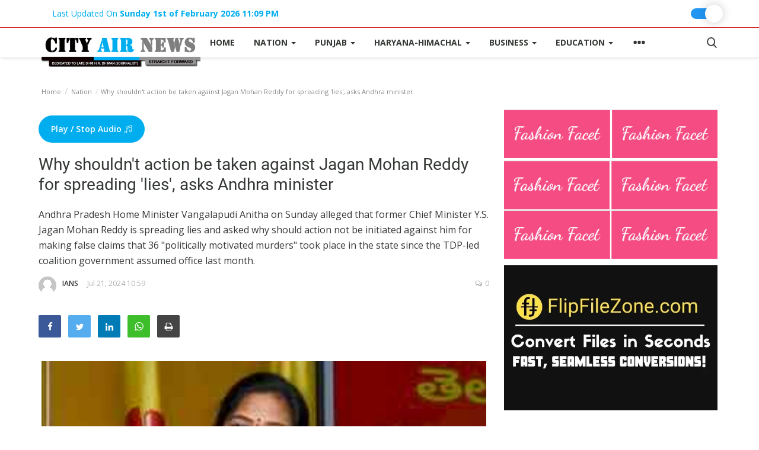

--- FILE ---
content_type: text/html; charset=utf-8
request_url: https://www.google.com/recaptcha/api2/anchor?ar=1&k=6LertssUAAAAAF-J0m-SGSBgC1SMkZxR1X4pm8_V&co=aHR0cHM6Ly93d3cuY2l0eWFpcm5ld3MuY29tOjQ0Mw..&hl=en&type=image&v=N67nZn4AqZkNcbeMu4prBgzg&theme=light&size=normal&anchor-ms=20000&execute-ms=30000&cb=l96hxuhvf8nd
body_size: 49093
content:
<!DOCTYPE HTML><html dir="ltr" lang="en"><head><meta http-equiv="Content-Type" content="text/html; charset=UTF-8">
<meta http-equiv="X-UA-Compatible" content="IE=edge">
<title>reCAPTCHA</title>
<style type="text/css">
/* cyrillic-ext */
@font-face {
  font-family: 'Roboto';
  font-style: normal;
  font-weight: 400;
  font-stretch: 100%;
  src: url(//fonts.gstatic.com/s/roboto/v48/KFO7CnqEu92Fr1ME7kSn66aGLdTylUAMa3GUBHMdazTgWw.woff2) format('woff2');
  unicode-range: U+0460-052F, U+1C80-1C8A, U+20B4, U+2DE0-2DFF, U+A640-A69F, U+FE2E-FE2F;
}
/* cyrillic */
@font-face {
  font-family: 'Roboto';
  font-style: normal;
  font-weight: 400;
  font-stretch: 100%;
  src: url(//fonts.gstatic.com/s/roboto/v48/KFO7CnqEu92Fr1ME7kSn66aGLdTylUAMa3iUBHMdazTgWw.woff2) format('woff2');
  unicode-range: U+0301, U+0400-045F, U+0490-0491, U+04B0-04B1, U+2116;
}
/* greek-ext */
@font-face {
  font-family: 'Roboto';
  font-style: normal;
  font-weight: 400;
  font-stretch: 100%;
  src: url(//fonts.gstatic.com/s/roboto/v48/KFO7CnqEu92Fr1ME7kSn66aGLdTylUAMa3CUBHMdazTgWw.woff2) format('woff2');
  unicode-range: U+1F00-1FFF;
}
/* greek */
@font-face {
  font-family: 'Roboto';
  font-style: normal;
  font-weight: 400;
  font-stretch: 100%;
  src: url(//fonts.gstatic.com/s/roboto/v48/KFO7CnqEu92Fr1ME7kSn66aGLdTylUAMa3-UBHMdazTgWw.woff2) format('woff2');
  unicode-range: U+0370-0377, U+037A-037F, U+0384-038A, U+038C, U+038E-03A1, U+03A3-03FF;
}
/* math */
@font-face {
  font-family: 'Roboto';
  font-style: normal;
  font-weight: 400;
  font-stretch: 100%;
  src: url(//fonts.gstatic.com/s/roboto/v48/KFO7CnqEu92Fr1ME7kSn66aGLdTylUAMawCUBHMdazTgWw.woff2) format('woff2');
  unicode-range: U+0302-0303, U+0305, U+0307-0308, U+0310, U+0312, U+0315, U+031A, U+0326-0327, U+032C, U+032F-0330, U+0332-0333, U+0338, U+033A, U+0346, U+034D, U+0391-03A1, U+03A3-03A9, U+03B1-03C9, U+03D1, U+03D5-03D6, U+03F0-03F1, U+03F4-03F5, U+2016-2017, U+2034-2038, U+203C, U+2040, U+2043, U+2047, U+2050, U+2057, U+205F, U+2070-2071, U+2074-208E, U+2090-209C, U+20D0-20DC, U+20E1, U+20E5-20EF, U+2100-2112, U+2114-2115, U+2117-2121, U+2123-214F, U+2190, U+2192, U+2194-21AE, U+21B0-21E5, U+21F1-21F2, U+21F4-2211, U+2213-2214, U+2216-22FF, U+2308-230B, U+2310, U+2319, U+231C-2321, U+2336-237A, U+237C, U+2395, U+239B-23B7, U+23D0, U+23DC-23E1, U+2474-2475, U+25AF, U+25B3, U+25B7, U+25BD, U+25C1, U+25CA, U+25CC, U+25FB, U+266D-266F, U+27C0-27FF, U+2900-2AFF, U+2B0E-2B11, U+2B30-2B4C, U+2BFE, U+3030, U+FF5B, U+FF5D, U+1D400-1D7FF, U+1EE00-1EEFF;
}
/* symbols */
@font-face {
  font-family: 'Roboto';
  font-style: normal;
  font-weight: 400;
  font-stretch: 100%;
  src: url(//fonts.gstatic.com/s/roboto/v48/KFO7CnqEu92Fr1ME7kSn66aGLdTylUAMaxKUBHMdazTgWw.woff2) format('woff2');
  unicode-range: U+0001-000C, U+000E-001F, U+007F-009F, U+20DD-20E0, U+20E2-20E4, U+2150-218F, U+2190, U+2192, U+2194-2199, U+21AF, U+21E6-21F0, U+21F3, U+2218-2219, U+2299, U+22C4-22C6, U+2300-243F, U+2440-244A, U+2460-24FF, U+25A0-27BF, U+2800-28FF, U+2921-2922, U+2981, U+29BF, U+29EB, U+2B00-2BFF, U+4DC0-4DFF, U+FFF9-FFFB, U+10140-1018E, U+10190-1019C, U+101A0, U+101D0-101FD, U+102E0-102FB, U+10E60-10E7E, U+1D2C0-1D2D3, U+1D2E0-1D37F, U+1F000-1F0FF, U+1F100-1F1AD, U+1F1E6-1F1FF, U+1F30D-1F30F, U+1F315, U+1F31C, U+1F31E, U+1F320-1F32C, U+1F336, U+1F378, U+1F37D, U+1F382, U+1F393-1F39F, U+1F3A7-1F3A8, U+1F3AC-1F3AF, U+1F3C2, U+1F3C4-1F3C6, U+1F3CA-1F3CE, U+1F3D4-1F3E0, U+1F3ED, U+1F3F1-1F3F3, U+1F3F5-1F3F7, U+1F408, U+1F415, U+1F41F, U+1F426, U+1F43F, U+1F441-1F442, U+1F444, U+1F446-1F449, U+1F44C-1F44E, U+1F453, U+1F46A, U+1F47D, U+1F4A3, U+1F4B0, U+1F4B3, U+1F4B9, U+1F4BB, U+1F4BF, U+1F4C8-1F4CB, U+1F4D6, U+1F4DA, U+1F4DF, U+1F4E3-1F4E6, U+1F4EA-1F4ED, U+1F4F7, U+1F4F9-1F4FB, U+1F4FD-1F4FE, U+1F503, U+1F507-1F50B, U+1F50D, U+1F512-1F513, U+1F53E-1F54A, U+1F54F-1F5FA, U+1F610, U+1F650-1F67F, U+1F687, U+1F68D, U+1F691, U+1F694, U+1F698, U+1F6AD, U+1F6B2, U+1F6B9-1F6BA, U+1F6BC, U+1F6C6-1F6CF, U+1F6D3-1F6D7, U+1F6E0-1F6EA, U+1F6F0-1F6F3, U+1F6F7-1F6FC, U+1F700-1F7FF, U+1F800-1F80B, U+1F810-1F847, U+1F850-1F859, U+1F860-1F887, U+1F890-1F8AD, U+1F8B0-1F8BB, U+1F8C0-1F8C1, U+1F900-1F90B, U+1F93B, U+1F946, U+1F984, U+1F996, U+1F9E9, U+1FA00-1FA6F, U+1FA70-1FA7C, U+1FA80-1FA89, U+1FA8F-1FAC6, U+1FACE-1FADC, U+1FADF-1FAE9, U+1FAF0-1FAF8, U+1FB00-1FBFF;
}
/* vietnamese */
@font-face {
  font-family: 'Roboto';
  font-style: normal;
  font-weight: 400;
  font-stretch: 100%;
  src: url(//fonts.gstatic.com/s/roboto/v48/KFO7CnqEu92Fr1ME7kSn66aGLdTylUAMa3OUBHMdazTgWw.woff2) format('woff2');
  unicode-range: U+0102-0103, U+0110-0111, U+0128-0129, U+0168-0169, U+01A0-01A1, U+01AF-01B0, U+0300-0301, U+0303-0304, U+0308-0309, U+0323, U+0329, U+1EA0-1EF9, U+20AB;
}
/* latin-ext */
@font-face {
  font-family: 'Roboto';
  font-style: normal;
  font-weight: 400;
  font-stretch: 100%;
  src: url(//fonts.gstatic.com/s/roboto/v48/KFO7CnqEu92Fr1ME7kSn66aGLdTylUAMa3KUBHMdazTgWw.woff2) format('woff2');
  unicode-range: U+0100-02BA, U+02BD-02C5, U+02C7-02CC, U+02CE-02D7, U+02DD-02FF, U+0304, U+0308, U+0329, U+1D00-1DBF, U+1E00-1E9F, U+1EF2-1EFF, U+2020, U+20A0-20AB, U+20AD-20C0, U+2113, U+2C60-2C7F, U+A720-A7FF;
}
/* latin */
@font-face {
  font-family: 'Roboto';
  font-style: normal;
  font-weight: 400;
  font-stretch: 100%;
  src: url(//fonts.gstatic.com/s/roboto/v48/KFO7CnqEu92Fr1ME7kSn66aGLdTylUAMa3yUBHMdazQ.woff2) format('woff2');
  unicode-range: U+0000-00FF, U+0131, U+0152-0153, U+02BB-02BC, U+02C6, U+02DA, U+02DC, U+0304, U+0308, U+0329, U+2000-206F, U+20AC, U+2122, U+2191, U+2193, U+2212, U+2215, U+FEFF, U+FFFD;
}
/* cyrillic-ext */
@font-face {
  font-family: 'Roboto';
  font-style: normal;
  font-weight: 500;
  font-stretch: 100%;
  src: url(//fonts.gstatic.com/s/roboto/v48/KFO7CnqEu92Fr1ME7kSn66aGLdTylUAMa3GUBHMdazTgWw.woff2) format('woff2');
  unicode-range: U+0460-052F, U+1C80-1C8A, U+20B4, U+2DE0-2DFF, U+A640-A69F, U+FE2E-FE2F;
}
/* cyrillic */
@font-face {
  font-family: 'Roboto';
  font-style: normal;
  font-weight: 500;
  font-stretch: 100%;
  src: url(//fonts.gstatic.com/s/roboto/v48/KFO7CnqEu92Fr1ME7kSn66aGLdTylUAMa3iUBHMdazTgWw.woff2) format('woff2');
  unicode-range: U+0301, U+0400-045F, U+0490-0491, U+04B0-04B1, U+2116;
}
/* greek-ext */
@font-face {
  font-family: 'Roboto';
  font-style: normal;
  font-weight: 500;
  font-stretch: 100%;
  src: url(//fonts.gstatic.com/s/roboto/v48/KFO7CnqEu92Fr1ME7kSn66aGLdTylUAMa3CUBHMdazTgWw.woff2) format('woff2');
  unicode-range: U+1F00-1FFF;
}
/* greek */
@font-face {
  font-family: 'Roboto';
  font-style: normal;
  font-weight: 500;
  font-stretch: 100%;
  src: url(//fonts.gstatic.com/s/roboto/v48/KFO7CnqEu92Fr1ME7kSn66aGLdTylUAMa3-UBHMdazTgWw.woff2) format('woff2');
  unicode-range: U+0370-0377, U+037A-037F, U+0384-038A, U+038C, U+038E-03A1, U+03A3-03FF;
}
/* math */
@font-face {
  font-family: 'Roboto';
  font-style: normal;
  font-weight: 500;
  font-stretch: 100%;
  src: url(//fonts.gstatic.com/s/roboto/v48/KFO7CnqEu92Fr1ME7kSn66aGLdTylUAMawCUBHMdazTgWw.woff2) format('woff2');
  unicode-range: U+0302-0303, U+0305, U+0307-0308, U+0310, U+0312, U+0315, U+031A, U+0326-0327, U+032C, U+032F-0330, U+0332-0333, U+0338, U+033A, U+0346, U+034D, U+0391-03A1, U+03A3-03A9, U+03B1-03C9, U+03D1, U+03D5-03D6, U+03F0-03F1, U+03F4-03F5, U+2016-2017, U+2034-2038, U+203C, U+2040, U+2043, U+2047, U+2050, U+2057, U+205F, U+2070-2071, U+2074-208E, U+2090-209C, U+20D0-20DC, U+20E1, U+20E5-20EF, U+2100-2112, U+2114-2115, U+2117-2121, U+2123-214F, U+2190, U+2192, U+2194-21AE, U+21B0-21E5, U+21F1-21F2, U+21F4-2211, U+2213-2214, U+2216-22FF, U+2308-230B, U+2310, U+2319, U+231C-2321, U+2336-237A, U+237C, U+2395, U+239B-23B7, U+23D0, U+23DC-23E1, U+2474-2475, U+25AF, U+25B3, U+25B7, U+25BD, U+25C1, U+25CA, U+25CC, U+25FB, U+266D-266F, U+27C0-27FF, U+2900-2AFF, U+2B0E-2B11, U+2B30-2B4C, U+2BFE, U+3030, U+FF5B, U+FF5D, U+1D400-1D7FF, U+1EE00-1EEFF;
}
/* symbols */
@font-face {
  font-family: 'Roboto';
  font-style: normal;
  font-weight: 500;
  font-stretch: 100%;
  src: url(//fonts.gstatic.com/s/roboto/v48/KFO7CnqEu92Fr1ME7kSn66aGLdTylUAMaxKUBHMdazTgWw.woff2) format('woff2');
  unicode-range: U+0001-000C, U+000E-001F, U+007F-009F, U+20DD-20E0, U+20E2-20E4, U+2150-218F, U+2190, U+2192, U+2194-2199, U+21AF, U+21E6-21F0, U+21F3, U+2218-2219, U+2299, U+22C4-22C6, U+2300-243F, U+2440-244A, U+2460-24FF, U+25A0-27BF, U+2800-28FF, U+2921-2922, U+2981, U+29BF, U+29EB, U+2B00-2BFF, U+4DC0-4DFF, U+FFF9-FFFB, U+10140-1018E, U+10190-1019C, U+101A0, U+101D0-101FD, U+102E0-102FB, U+10E60-10E7E, U+1D2C0-1D2D3, U+1D2E0-1D37F, U+1F000-1F0FF, U+1F100-1F1AD, U+1F1E6-1F1FF, U+1F30D-1F30F, U+1F315, U+1F31C, U+1F31E, U+1F320-1F32C, U+1F336, U+1F378, U+1F37D, U+1F382, U+1F393-1F39F, U+1F3A7-1F3A8, U+1F3AC-1F3AF, U+1F3C2, U+1F3C4-1F3C6, U+1F3CA-1F3CE, U+1F3D4-1F3E0, U+1F3ED, U+1F3F1-1F3F3, U+1F3F5-1F3F7, U+1F408, U+1F415, U+1F41F, U+1F426, U+1F43F, U+1F441-1F442, U+1F444, U+1F446-1F449, U+1F44C-1F44E, U+1F453, U+1F46A, U+1F47D, U+1F4A3, U+1F4B0, U+1F4B3, U+1F4B9, U+1F4BB, U+1F4BF, U+1F4C8-1F4CB, U+1F4D6, U+1F4DA, U+1F4DF, U+1F4E3-1F4E6, U+1F4EA-1F4ED, U+1F4F7, U+1F4F9-1F4FB, U+1F4FD-1F4FE, U+1F503, U+1F507-1F50B, U+1F50D, U+1F512-1F513, U+1F53E-1F54A, U+1F54F-1F5FA, U+1F610, U+1F650-1F67F, U+1F687, U+1F68D, U+1F691, U+1F694, U+1F698, U+1F6AD, U+1F6B2, U+1F6B9-1F6BA, U+1F6BC, U+1F6C6-1F6CF, U+1F6D3-1F6D7, U+1F6E0-1F6EA, U+1F6F0-1F6F3, U+1F6F7-1F6FC, U+1F700-1F7FF, U+1F800-1F80B, U+1F810-1F847, U+1F850-1F859, U+1F860-1F887, U+1F890-1F8AD, U+1F8B0-1F8BB, U+1F8C0-1F8C1, U+1F900-1F90B, U+1F93B, U+1F946, U+1F984, U+1F996, U+1F9E9, U+1FA00-1FA6F, U+1FA70-1FA7C, U+1FA80-1FA89, U+1FA8F-1FAC6, U+1FACE-1FADC, U+1FADF-1FAE9, U+1FAF0-1FAF8, U+1FB00-1FBFF;
}
/* vietnamese */
@font-face {
  font-family: 'Roboto';
  font-style: normal;
  font-weight: 500;
  font-stretch: 100%;
  src: url(//fonts.gstatic.com/s/roboto/v48/KFO7CnqEu92Fr1ME7kSn66aGLdTylUAMa3OUBHMdazTgWw.woff2) format('woff2');
  unicode-range: U+0102-0103, U+0110-0111, U+0128-0129, U+0168-0169, U+01A0-01A1, U+01AF-01B0, U+0300-0301, U+0303-0304, U+0308-0309, U+0323, U+0329, U+1EA0-1EF9, U+20AB;
}
/* latin-ext */
@font-face {
  font-family: 'Roboto';
  font-style: normal;
  font-weight: 500;
  font-stretch: 100%;
  src: url(//fonts.gstatic.com/s/roboto/v48/KFO7CnqEu92Fr1ME7kSn66aGLdTylUAMa3KUBHMdazTgWw.woff2) format('woff2');
  unicode-range: U+0100-02BA, U+02BD-02C5, U+02C7-02CC, U+02CE-02D7, U+02DD-02FF, U+0304, U+0308, U+0329, U+1D00-1DBF, U+1E00-1E9F, U+1EF2-1EFF, U+2020, U+20A0-20AB, U+20AD-20C0, U+2113, U+2C60-2C7F, U+A720-A7FF;
}
/* latin */
@font-face {
  font-family: 'Roboto';
  font-style: normal;
  font-weight: 500;
  font-stretch: 100%;
  src: url(//fonts.gstatic.com/s/roboto/v48/KFO7CnqEu92Fr1ME7kSn66aGLdTylUAMa3yUBHMdazQ.woff2) format('woff2');
  unicode-range: U+0000-00FF, U+0131, U+0152-0153, U+02BB-02BC, U+02C6, U+02DA, U+02DC, U+0304, U+0308, U+0329, U+2000-206F, U+20AC, U+2122, U+2191, U+2193, U+2212, U+2215, U+FEFF, U+FFFD;
}
/* cyrillic-ext */
@font-face {
  font-family: 'Roboto';
  font-style: normal;
  font-weight: 900;
  font-stretch: 100%;
  src: url(//fonts.gstatic.com/s/roboto/v48/KFO7CnqEu92Fr1ME7kSn66aGLdTylUAMa3GUBHMdazTgWw.woff2) format('woff2');
  unicode-range: U+0460-052F, U+1C80-1C8A, U+20B4, U+2DE0-2DFF, U+A640-A69F, U+FE2E-FE2F;
}
/* cyrillic */
@font-face {
  font-family: 'Roboto';
  font-style: normal;
  font-weight: 900;
  font-stretch: 100%;
  src: url(//fonts.gstatic.com/s/roboto/v48/KFO7CnqEu92Fr1ME7kSn66aGLdTylUAMa3iUBHMdazTgWw.woff2) format('woff2');
  unicode-range: U+0301, U+0400-045F, U+0490-0491, U+04B0-04B1, U+2116;
}
/* greek-ext */
@font-face {
  font-family: 'Roboto';
  font-style: normal;
  font-weight: 900;
  font-stretch: 100%;
  src: url(//fonts.gstatic.com/s/roboto/v48/KFO7CnqEu92Fr1ME7kSn66aGLdTylUAMa3CUBHMdazTgWw.woff2) format('woff2');
  unicode-range: U+1F00-1FFF;
}
/* greek */
@font-face {
  font-family: 'Roboto';
  font-style: normal;
  font-weight: 900;
  font-stretch: 100%;
  src: url(//fonts.gstatic.com/s/roboto/v48/KFO7CnqEu92Fr1ME7kSn66aGLdTylUAMa3-UBHMdazTgWw.woff2) format('woff2');
  unicode-range: U+0370-0377, U+037A-037F, U+0384-038A, U+038C, U+038E-03A1, U+03A3-03FF;
}
/* math */
@font-face {
  font-family: 'Roboto';
  font-style: normal;
  font-weight: 900;
  font-stretch: 100%;
  src: url(//fonts.gstatic.com/s/roboto/v48/KFO7CnqEu92Fr1ME7kSn66aGLdTylUAMawCUBHMdazTgWw.woff2) format('woff2');
  unicode-range: U+0302-0303, U+0305, U+0307-0308, U+0310, U+0312, U+0315, U+031A, U+0326-0327, U+032C, U+032F-0330, U+0332-0333, U+0338, U+033A, U+0346, U+034D, U+0391-03A1, U+03A3-03A9, U+03B1-03C9, U+03D1, U+03D5-03D6, U+03F0-03F1, U+03F4-03F5, U+2016-2017, U+2034-2038, U+203C, U+2040, U+2043, U+2047, U+2050, U+2057, U+205F, U+2070-2071, U+2074-208E, U+2090-209C, U+20D0-20DC, U+20E1, U+20E5-20EF, U+2100-2112, U+2114-2115, U+2117-2121, U+2123-214F, U+2190, U+2192, U+2194-21AE, U+21B0-21E5, U+21F1-21F2, U+21F4-2211, U+2213-2214, U+2216-22FF, U+2308-230B, U+2310, U+2319, U+231C-2321, U+2336-237A, U+237C, U+2395, U+239B-23B7, U+23D0, U+23DC-23E1, U+2474-2475, U+25AF, U+25B3, U+25B7, U+25BD, U+25C1, U+25CA, U+25CC, U+25FB, U+266D-266F, U+27C0-27FF, U+2900-2AFF, U+2B0E-2B11, U+2B30-2B4C, U+2BFE, U+3030, U+FF5B, U+FF5D, U+1D400-1D7FF, U+1EE00-1EEFF;
}
/* symbols */
@font-face {
  font-family: 'Roboto';
  font-style: normal;
  font-weight: 900;
  font-stretch: 100%;
  src: url(//fonts.gstatic.com/s/roboto/v48/KFO7CnqEu92Fr1ME7kSn66aGLdTylUAMaxKUBHMdazTgWw.woff2) format('woff2');
  unicode-range: U+0001-000C, U+000E-001F, U+007F-009F, U+20DD-20E0, U+20E2-20E4, U+2150-218F, U+2190, U+2192, U+2194-2199, U+21AF, U+21E6-21F0, U+21F3, U+2218-2219, U+2299, U+22C4-22C6, U+2300-243F, U+2440-244A, U+2460-24FF, U+25A0-27BF, U+2800-28FF, U+2921-2922, U+2981, U+29BF, U+29EB, U+2B00-2BFF, U+4DC0-4DFF, U+FFF9-FFFB, U+10140-1018E, U+10190-1019C, U+101A0, U+101D0-101FD, U+102E0-102FB, U+10E60-10E7E, U+1D2C0-1D2D3, U+1D2E0-1D37F, U+1F000-1F0FF, U+1F100-1F1AD, U+1F1E6-1F1FF, U+1F30D-1F30F, U+1F315, U+1F31C, U+1F31E, U+1F320-1F32C, U+1F336, U+1F378, U+1F37D, U+1F382, U+1F393-1F39F, U+1F3A7-1F3A8, U+1F3AC-1F3AF, U+1F3C2, U+1F3C4-1F3C6, U+1F3CA-1F3CE, U+1F3D4-1F3E0, U+1F3ED, U+1F3F1-1F3F3, U+1F3F5-1F3F7, U+1F408, U+1F415, U+1F41F, U+1F426, U+1F43F, U+1F441-1F442, U+1F444, U+1F446-1F449, U+1F44C-1F44E, U+1F453, U+1F46A, U+1F47D, U+1F4A3, U+1F4B0, U+1F4B3, U+1F4B9, U+1F4BB, U+1F4BF, U+1F4C8-1F4CB, U+1F4D6, U+1F4DA, U+1F4DF, U+1F4E3-1F4E6, U+1F4EA-1F4ED, U+1F4F7, U+1F4F9-1F4FB, U+1F4FD-1F4FE, U+1F503, U+1F507-1F50B, U+1F50D, U+1F512-1F513, U+1F53E-1F54A, U+1F54F-1F5FA, U+1F610, U+1F650-1F67F, U+1F687, U+1F68D, U+1F691, U+1F694, U+1F698, U+1F6AD, U+1F6B2, U+1F6B9-1F6BA, U+1F6BC, U+1F6C6-1F6CF, U+1F6D3-1F6D7, U+1F6E0-1F6EA, U+1F6F0-1F6F3, U+1F6F7-1F6FC, U+1F700-1F7FF, U+1F800-1F80B, U+1F810-1F847, U+1F850-1F859, U+1F860-1F887, U+1F890-1F8AD, U+1F8B0-1F8BB, U+1F8C0-1F8C1, U+1F900-1F90B, U+1F93B, U+1F946, U+1F984, U+1F996, U+1F9E9, U+1FA00-1FA6F, U+1FA70-1FA7C, U+1FA80-1FA89, U+1FA8F-1FAC6, U+1FACE-1FADC, U+1FADF-1FAE9, U+1FAF0-1FAF8, U+1FB00-1FBFF;
}
/* vietnamese */
@font-face {
  font-family: 'Roboto';
  font-style: normal;
  font-weight: 900;
  font-stretch: 100%;
  src: url(//fonts.gstatic.com/s/roboto/v48/KFO7CnqEu92Fr1ME7kSn66aGLdTylUAMa3OUBHMdazTgWw.woff2) format('woff2');
  unicode-range: U+0102-0103, U+0110-0111, U+0128-0129, U+0168-0169, U+01A0-01A1, U+01AF-01B0, U+0300-0301, U+0303-0304, U+0308-0309, U+0323, U+0329, U+1EA0-1EF9, U+20AB;
}
/* latin-ext */
@font-face {
  font-family: 'Roboto';
  font-style: normal;
  font-weight: 900;
  font-stretch: 100%;
  src: url(//fonts.gstatic.com/s/roboto/v48/KFO7CnqEu92Fr1ME7kSn66aGLdTylUAMa3KUBHMdazTgWw.woff2) format('woff2');
  unicode-range: U+0100-02BA, U+02BD-02C5, U+02C7-02CC, U+02CE-02D7, U+02DD-02FF, U+0304, U+0308, U+0329, U+1D00-1DBF, U+1E00-1E9F, U+1EF2-1EFF, U+2020, U+20A0-20AB, U+20AD-20C0, U+2113, U+2C60-2C7F, U+A720-A7FF;
}
/* latin */
@font-face {
  font-family: 'Roboto';
  font-style: normal;
  font-weight: 900;
  font-stretch: 100%;
  src: url(//fonts.gstatic.com/s/roboto/v48/KFO7CnqEu92Fr1ME7kSn66aGLdTylUAMa3yUBHMdazQ.woff2) format('woff2');
  unicode-range: U+0000-00FF, U+0131, U+0152-0153, U+02BB-02BC, U+02C6, U+02DA, U+02DC, U+0304, U+0308, U+0329, U+2000-206F, U+20AC, U+2122, U+2191, U+2193, U+2212, U+2215, U+FEFF, U+FFFD;
}

</style>
<link rel="stylesheet" type="text/css" href="https://www.gstatic.com/recaptcha/releases/N67nZn4AqZkNcbeMu4prBgzg/styles__ltr.css">
<script nonce="8rN9_QfoLjLdvsdoJ99acg" type="text/javascript">window['__recaptcha_api'] = 'https://www.google.com/recaptcha/api2/';</script>
<script type="text/javascript" src="https://www.gstatic.com/recaptcha/releases/N67nZn4AqZkNcbeMu4prBgzg/recaptcha__en.js" nonce="8rN9_QfoLjLdvsdoJ99acg">
      
    </script></head>
<body><div id="rc-anchor-alert" class="rc-anchor-alert"></div>
<input type="hidden" id="recaptcha-token" value="[base64]">
<script type="text/javascript" nonce="8rN9_QfoLjLdvsdoJ99acg">
      recaptcha.anchor.Main.init("[\x22ainput\x22,[\x22bgdata\x22,\x22\x22,\[base64]/[base64]/[base64]/[base64]/[base64]/[base64]/KGcoTywyNTMsTy5PKSxVRyhPLEMpKTpnKE8sMjUzLEMpLE8pKSxsKSksTykpfSxieT1mdW5jdGlvbihDLE8sdSxsKXtmb3IobD0odT1SKEMpLDApO08+MDtPLS0pbD1sPDw4fFooQyk7ZyhDLHUsbCl9LFVHPWZ1bmN0aW9uKEMsTyl7Qy5pLmxlbmd0aD4xMDQ/[base64]/[base64]/[base64]/[base64]/[base64]/[base64]/[base64]\\u003d\x22,\[base64]\\u003d\\u003d\x22,\x22w5R7w5fDqcKPwpMBXgDCscKBwowmwqJSwq/CicKYw5rDilNZazBXw4hFG1U/RCPDhsKwwqt4enlWc3oxwr3CnEPDg3zDljvCjD/[base64]/DsmR/IcOVwohywo/Dsx57wpNVXsO1UMKlwprCtcKBwrDCik88wqJgwp/CkMO6wr/DmX7Dk8ODLMK1wqzCrQZSK28WDgfCt8KRwpllw6ZKwrE1OsKpPMKmwrTDthXCmyEfw6xbH1vDucKEwqN4aEp9CcKVwpszacOHQH5jw6ASwrJ/Gy3CoMOPw5/[base64]/DmcK1w5g/[base64]/Ci8O/IGfCuUnCkjc6fQTCgsOIw4cHw7MBwrZ2wphzWC7CvE7DpsO2YcO/DMKfSWMCwrfCrks5w7XCsCvCrsOmd8OKSCvCq8OvwpbDvsKCw6g/w43DncOuw6HCnXxNwp1aEi3DrsK5w4TClcKuKzc6Egknwp0bTcK2wotnD8OqwrvCsMO6wrbDo8Ozw61/w4bDjsOIw7pDwp52wrXCpxAnRsKnTWFOwqbCscOOw69Xw6hzw4LDjwZTXcK9HsO2IkE4US4wFDcGaz3CmS/[base64]/[base64]/DkcKSdCDDvHt+UXbDnBXDmn7DiMKWwqJywopXCC/DkhUWwrjCosK+w6QvSMKIbVTDkmDDncOjw68ifMKLw4AtRcOIwoLCusKgw6/DnMKTwo1ew6gMQsKBwpMFw6DClzwfN8Ovw4LCrSNAwo/Cj8OwMiluwrolwrzClMKEwq47B8KAwp8awqvDj8ORUMKgHMK1w7pIBEnCqcOmwoxWZyvCnEnDqxxNw4/[base64]/Di8Khw4nCp8O2BRLCk8OywrV7w4DDk3F1wr14wr3Di0IZwpfCgjlgwrzDr8OOLw4oRcK0w4Z+bmPDolbDm8KMwpozwozCmm/Dr8Kfw4UoeB4Qw4Miw6fDgcKZccK8wobDjMKfw7Q2w7rCg8Ocwrs2KsK8wrYpwpTClDslOCszw6HDmlknw5DCh8OgcMOswp5fOsOxecOjw5YtwpLDo8OEworDpx3Dhy/CtC7DuiXCi8OAS2bDlsOcwp9FPkvDoB/CgmjDpRvDpi8uwrrCsMKTDn4+w5Irw7fDkMOdw4kEDMK8dMKmw4cZwqRdWcKgw6rCoMOfw7Z4UsO4aj/CvG/DrcKbXFPClm5GAMOXwpknw5TCgMKrAyzCvSsmOsKPI8KhDAUnw58tA8OwBMOLUMO3wr5ywr53d8OWw4pZLwhtw5Z2TsKowrZbw6Vww5DClkdoXMKUwoIFw5Uaw6HCssOVw5bClsOtT8K8XQIZw4hje8OLw7/[base64]/OVTDvwrCn8O2wrfCusK5w7HCm1bDg8OWwqIlYsK/[base64]/Cuit9w5PCpsKfD8O2QcOpw5ZDwp0XeMKBQXUNw5A5BRzDrcKcw4R8H8OYwrvDm0tiLcOswrLDpMOdw4zDhVEXYMK2CMOCwoFnOwo3w5oGw77DqMKewqo+dxnCnB3DiMKgwpBGwo5ywo/ClAxuHMObWh1Mw6/Dr1zCvsO3w4sdw6HCrcOTChxEQsOJwpDCpcKOPsOVw6ZUw4Uow7kZNsOow6TCk8O3w4nClsOiwpk/P8OpGk7CowJvwpE4w75KJ8KMCBdmOijCtMKMRS5zB21Uw7QewqbCoh/CsEg7wo1lFsOSSMO2wpFtU8OBVEU/wp7ChMKDT8OgwoXDvH8HG8KAw4nDmcOofAzCpcORQsOVw47DqsKaHsO4f8Oawr/DsX03w4ICwqzDo2BEDMKuSDBZw4vCtDfChMKXesORY8K8w7rCtcOuYMKxwojDqcOvwrRtdnsLwoTCp8KUw6RQP8KGd8K+wqR8esKwwo9Xw6fCt8OeVcO4w5zDlcKXF1XDrxjDvcKuw6LCuMKlcAlfNMOSUMOIwqY+wqoPC1xmETV3w6/CglXCvsO5Qg/DkGXCp00vb0LDuS84NMKge8OBEnPDr2XDg8Knwrgmwq4NHT/Cv8Kyw45BAXrCuinDi3VhPMOAw5rDgEl4w7nCgMKQDFArwpvCqcO7TljClGYRw418KsKMf8Kdw5fChW7Dm8Khw7nCvsKZwr8vVcOewqbDqycqw7/CkMORWjrDgBApOX/CmQHCq8Kfw4VIKmXDrW7DksKewpwDwozCj3rDozgSwpPCjAvCs8O3NUENM23CuxnDl8OrwrrCrcKAbnXCqyvDm8OoUcOAw7HCkgdUw4k4EMKzRRhfWsOmw7AAwqHDnGBaYMK9Dg9dw6DDsMKnwqfDusKrwoLCusO/[base64]/Cn8OZNMKRZyo3BkrDtcKpWiZMTR4TKMKdBETCmMOjUsKEaMOcwr/CpMO8XhTCl2NGw5rDpcO7wpDCrcOUVgrDr23DqMOEwp8USwXCj8O4w6vCgsKfXMKow7AJL1PCgFZkCTfDp8OMEh3DuwfDryRZwp1ZWj/CuHgAw7bDmAskworCjsObw5vCmTHDp8KMw4lCwpHDlMO/wpEQw41Kw4/DpxbCl8OBCUYNEMKoTw1fOMOqwobCnsO0wojCnsOOwpjDn8O8Sk7DqcKYwqzDgcOcF3UBw6BCNw5gG8OAE8ODScK2wrBXw6ZAFBEIw4fDolBUwocmw6vCryAEwrfCh8OlwovCjQxjKQZSfCbClcOmKAA6w5t6U8OOwptlRsOoB8Kiw4LDghzDuMOJw57CiwxBwoXDoR/Cn8K7fsKYw4TCiRVEw6BiAcOfw5BKHGnCl2BvVsOlwrPDncO5w4nCpCpOwoM2DSfDiS7Ct0zDssOLeQ8vwqHCiMOiw5fDpcKVw4nDlcOlHQrCvcKOw57DlCYKwr7Ckk7Dn8OqcMKkwr3CkcO0djHDqGbChsK/DsOowrHCpnt+w4rCvcOlw7pDAMKJL0bCtcK/dmt1w4PCpyFqXMOWwr0CYsKSw5YSwpcdw5gWw608ZMKawrjCmcOKwpHCgcKAAEfCs33DvX7Dgg0QwqvDpBp/fcOXw50gP8O5FmUpXzhiVMKhw5XDhMKnwqfCkMOxZMKGJkUcIcKkdVoUwrPDrsKCw4TCtsObw4kew6xvFsOAwqHDsl3DiGsgw79NwpZpwqbDpF0uNhdjwq5/[base64]/Chh3Ch38fKlVkw5jCrcOdGxPDmMK3wpMnwqfCmcO1wp7CssKxw4XDosOEw7bCvcK1PsKPXcOqwrPDnH9cw5HCiTJqeMOMKC45EcOfw5pTwpAWw4rDvMOKOB55wrYfWcOZwqp/[base64]/DtkfDsw4zw70fwprClcKuw4XCkcKow5TDuyB+H8KsfW53XkzDlCc+w5/CpQjCplDDmcKjwqJwwpZbNMK+JsKZH8K+w7E6ShDCj8O3w7t3fMKjUQbCtsKnw7rDn8OoVzLCtzQYZcKcw6bChlbConPCihnCo8KDNsOAw45BO8OCWBIALMOrwqjDqsKgwrpEU3PDsMOvw7TCp17Dr0DDiHM3ZMOlR8Oaw5PCsMOQwp7CqzTDqsK1GMKsKBjCpsK/wrVuHHvCmhzCtcKLSi0rw4txw5wKw68RwrXDpsO/UMOjwrDCocOrbE8Sw6UuwqI+KcOiWlNlwroLwqXCq8OlJFppIcOQw67CjMOJwrTCoCEnGsKYMsKBQl4CVmXCjVUYw73DiMKrwrnCgMK/w6HDlcKvwrAIwp7DtAwdwoAjMTYRR8Olw6XDiyXCoTzCq3J5w7LDlMKMBGjCqnlWcWTDq0fCqWNdwrdyw7nCnsK7w6HDl0PChsOew7LCtMOSw5ZMNcO0MsO4Fx1zNnxbXMK2w5M6wrxnwpkBw74swrJ/w5wGwq7DicKYA3IVw5tVPiTDqMK4RMK8wrPDr8OhDMK6CHrCnxnChsOnZRjCu8KSwoHCm8OVOsORasO/E8KybyDCrMKsZD9ow7BVDsKXw6wgwozCrMKNMBQGwrsoU8O4V8KxMRDDt0LDmsKeHsOebsORVcK9T39vwrQmwp0qw5taZMOUw7zChkDDvsO9wozClMKww57ChcKfwq/CmMORw6rDrj9EfFtoe8KHwoA0PSvChT7Dp3HCrcObCcO7w7gcIcOyB8KDT8ONd3tAdsKLNm4rFALCkXjDoxJucMOEw5TDrcKtw7MqES/[base64]/w4YpGcK0YMK7bMOrGwLDtHjCkcOxEWtnw5JXwqtCwpvDpl42YE1vEsO1w7ZjYy/[base64]/DkVtXZmhrw4/DvRrDrFZ8HCJYHcKAwqhAXMOSw4jDoloWOMOGwpjCrcKCScKMWsOFwrkZWcOWBksvYsOQwqbCosKpwpFNw6M9eXrCkCDDq8Kuw6nDtsOZNFtZLnwnOX3Dn2/ComDDlwZ4wqjCiHvCmhnCkMKEw7Mmwp4cF0REIsO6wqnDhxsiwqbCjg9wwrzCm10nwodVw7ppw6pdwrfCuMO4esOswq5mZjRPw4DDh3DCg8KpVGhrw5TCoRgXWcKGOAEWBxhhHsOIwprDjMKSeMOWwpfDp0LDth7CjHUdw5nCuX/DiAHDl8KNTlQfw7bDvALCj3/ChsKKY29qQsKKwq9kKSTDusKWw7rCvcKYSsOtw4UUYz4/SxzCiyLCmsK7PMKRdjzChG1MasKAwpN0wrRcwqrCpMOhwq7CgMKHXsO/YBnDm8OPwpfCoHpRwrsqFsKEw7lJbcOgC0rDknrChCshJ8OqeVrDjsOowrHDpRvDlyHCuMKVSTJew4/DjwrCvXLCknpOFMKCYcO0BxnCpMKfwobDpMO5TxzCoXsXX8OLCcKVwpVyw67DgsOqMcKzw4/[base64]/w47DgsKLb8KWccKiF8KyW8Ogw4LCqy0Rw4Yewqc8wqfDoiLDuV/CsRDDhmXDsgLChBIoS0wTwrDCow3DuMKDUD4AAEfDqcOiaCTDrn/DuEnCpMORw6zDkcKJCEvDiRAowoMFw7tTwo5QwqdvacKVDEtYUE3DoMKOw7V8wpwOE8OHwqZlw73DrVPCt8KQcMKNw43CmcKrH8KOwqLCo8KWfMOrbMKUw7jCgcOFwroGw7pJwo7Co11nwpnCjy7Cs8Kpw6N7w6fCvsOga3/CmsODHyDDvVXCgMOTNAzCj8Opw43Dhlo1wr1Mw75CKsO6JX1uSgEyw4x7wrrDlgUQT8OJIsKYdMO7wrjCh8OZG1jCjcORasO+N8K7wqY3w4dUwq3CusORw7NKwpzDosK7wr5pwrrDkkvCnhtQwpspw5AFwrfDrjpFGMKMw7vDpMOAeno1QcKDw5lxw7/Ch1sww6fDusOUwrDDh8KQwojCjcOoS8KDwpQewp4ewqJbw7jCjTcOw4TChgXDsFXDnxRIW8OXwp1ewoI0MsOMwoLDlMKwfRPDuwoAcSLCssO7FsKXwrfDmRHCiWRJYsKlw7s+w6hUK3cyw4rDiMOKP8ODcMKhw55KwovDpjDDnMKOey/DlyDDt8O1w7NeYGfDlRxqwpwjw5M0HH7DpMOHw5hBFivClcO6FnXDr0ozw6PCmRbDshPDgQ0nw73DoT/DrEZlCmpCw6TCvhnCncKrWwVnaMOoUgXCvsKlw53CtWvCpcK0BDR0w61VwoBOUizCojzDksONw7U6w6PCiVXDvDliwqHDuyJECERjwpwzwrbDscOlw7UKw6FAR8O0VWUEBSdGT3vCkcOyw7wBwrZiwqvDtcOqNsKgXMKRBFbCtm/DtcK6XAMjMU9Rw6F3FGDDi8KpTsKxwrfDvwrCk8KDwp/DnMKNwpbCqA3Ch8KkSAjDicKFw7vDrcKDw7TCo8OXNgrCnFLDi8OEwo/Cs8KJQ8OWw7zDu0cIAAwCVMOOUkhwPcOnHMKzKGBtwoDCj8O8dcKTcWk/wrrDsE4Pwo82MsKvwpjCiyIyw4UOFcKvw6XCi8Opw77Cr8KTJ8KoXRZKJDXDmsKrw78ywr9JS2UBw4/Dhl3DmsKfw7/[base64]/[base64]/[base64]/CslzDrcKOBcKww7PCn0JvY8Khw6LDksO2cHI5w47CtcO2RsKWwqLDjyHCk0gQScO7wr3DqMOcI8KAwrFUwoEJDnTCt8KyMB1meSPCg0LCjsOTw5fChsK/[base64]/DgBzDgsO2w5UTw5DDgMK1wrXCncKIw4jDnMK4w696wo/DusO5dDs3dcK+w6TCl8OGw4pWGgUIw7hdWm7DpR7DicOYw43CjsKyVcK+aSzDm3Bwwq0Iw7FCwqvCoSPDkMOTShzDhR/Dj8KQwrHDgBjDrEnChsOvwr5OOjDDqXU+wrAZw6hiw6gfGsOfCV52w6/CicOTw4HCswnDkR7CvlTDkXvCvBp8acKSDUZpJMKIwr/DtwEQw4HCgSTDgMKnKcKLL3TDscKUw4HCpDnDpyg/w57CtzgSCWdywroSMMO8HsKlw4bCt3rDk3LCssK7bsKQLR5ochQow5vDg8KUwrHDvnlwGBLDuwV7LsOLWkJGczfClGfDkTtRwpsywqdyRMKzwrY2w6kCwpg7bcOiUG9uAwLCp0zCgB4ffAAWcxLCtMK0w7o/w7TDjsKTw7d0wqPDqcKybUUlwrvCgBPCukFuWsO/R8Kjw4LCrMK1wqrCl8OdXU3DhcO8PFLDqDl8Yk5twqVXwpc6w4HCqcKPwofCmsKFwqwvQTjDs2gFw4XCrcK4UR9Cw4lXw5Ngw7zDkMKuw4DDssOWQShKwpQbw79YeyLCo8K8w7YHwo1KwpRtRDLDrsKILgliIjfCqsOdMMOewrbCisO1a8Kkw4AJPMK/woQ8wr7CrsK6eFVHwoUPw5p9wrM6w63DvMOaf8KVwo9aVSjCv0svw7gRfgE9wpsVw5fDksO7woDDs8KWw40jwr5nT2/DqsKKw5TDribCqsKgdcKcw77DhsKaccK/[base64]/cGoSwobCrcKocAvCl23DicKrfVwoWDpDAyvDhsOfGMOLw5QLK8Okw7N8NCHCugHCsFjCuVLCi8O8TDvDtMO/D8Kiw455XcKif07CsMKSM3wcRsKpZh5+w7Q1a8K0YXbDscOKw7fDhRZrAMOMWx0Yw70Nw5/[base64]/ay7ClVfDlDsBwqw+AFrCsjPDgUdzAcOPw47Ct1TDnMOAYXRtw6VhTmZKw7/DpsOBw6EhwpUcw75CwrvDkhQJbV/CjFJ+bMKQGsOiwp7DnCfCux7DvSAtfsOzwqdrKjPCmsOiwrDCrATCsMOWw6LDuUkuAAvDvj7DhcKrwqFWw7DCtG1Bw67Dvw8Nwp7DhlQcGMK2YsO8D8K2wpJpw7fDnsKVHGjDiwvDvWnCiWTDkWHDm2rClSjCtcKQM8KCPsOEM8KPRUTCt3BBwqrCmE11GmkAcyDDq2/CkDnCgcKfUV1Gw6Nawoxxw6HCuMOVVkkzw7LChcKiw6fDusKOwrPDkMOyWl7CmTcDBsKPwrbDp0QIw61pa2zCiBZrw6PCl8KbWxXCg8KBbcOGwp7DmRMLd8Okw6DCuzZmKcOJwpsiw4gTw5/CmTXDuR5zE8ORwrgIw4UQw5Mfb8OFaDDDo8KVw5QnQcKpf8KHJ17DhcK/LwR6w78+w4/CmsK9WCzCs8OxaMODXcKKY8Ocb8K5B8OhwpLCpgpbw4h7eMOuLcK0w6Fbw5t/fMO8YcKZdcOtccK2w6E7K1bCt1rDksK6wozDgsOQTsKlw5PDkMKLwqVZKsKGLcO+w6YRwrtpwpJfwqZhw5DDmsO2w4fDikJ9QMK6AMKgw4MTwqnCp8Khw4tBWjgBwrjDqFxTNQTCjG0fEMKBw4YkwpDCnQxMwqrDuG/DvcKIwo7DvcOnw73CosKTwqhRX8K5AzLCssOoQMK8U8K6wpA/wpDDgFwowoXDn1VXwpzClzdhIyvDmlnDsMKHwqrDj8O5w4duCCpOw4PCicKRXcK9w7NqwrjCtsOtw5fDlcKPHcO8w4bCun4mw5skBAwjw4p2WMOyfSBJw6EXwojCrCEdw4rCgsKsNycjcSnDvQfCrsOjw7zCv8KtwrZLIFV2w5/[base64]/DpT7CncOWw7opCynDhxvCisOTw4jDk2R/a8KJw6Exw7wNwr0lagZjfQs+w6/CpQMGJ8OSwrcHwqdkwrPCn8Obw4nDt2o1wpwjwqIRV3p7wptUwrsywoLDoEoZw4HClMK5w6JQdsKWWcKowoBJwrnCnBfCtcOew7TDqMO+wrIPOsK/[base64]/[base64]/[base64]/DsCbCr8K/w7fDq8Kow7ZmwpHCp8OGw43Cv8K8bF5VSsKzwplowpbCo2xxJULDv11UQcK/[base64]/CvETCkWvDqTXCkcKWWsKHw4kzwqhbKjx9wq3DlWpBw7pxWXJUwpF3HcOPTxPCn0sTwroMbMKvC8KawroEwr3DkMO2Y8KrFsOeGXIVw7HDlcKhYlpAbcKzwow1wq/DsTXCtnTDr8KFwp1MYTUIa1oQwop+w74Kw7INw55IKX0iE3PCiyMewodvwqtgw7rDkcO3wrXDuwzCh8KdCyDDqGrDhsOXwqZtwpRWbz/Ch8K3OBp6aWxHDhjDp0Zywq3DqcOzN8OWecKAT2IBw4Q5woPDicOwwq1UMsOHwo9AWcOQw5EAwo1WfQI1w6HDlsOcwo7CusKiZ8O6w5cIwqrDncOdwq5HwqAlwqnCr34/dT7DoMKGR8Kpw6dsRsO1esKEYS/DqsO6MgsCwqfCiMKLTcKlHmnDo0zCq8KtFMOnQcONB8KxwoA4wqnDgVVQw4g3T8Oiw4fDhMOrUxc9w43DmMOUc8KRLls6wpkzd8OwwpBULsKAPMOawpALw6rDrl1PO8KpHMKLMQHDoMOPVcOKw4LCgQ9Ba3EZIGwJXRQIwqDCiAVFdMKUw6nDmcO7wpDDpMOGU8K/wpnDs8OswoTDqB9hecOKdgXDi8Oaw7Mpw6bCvsOGZ8KfIzXDow/[base64]/LcKvwpZPcltxw4Yiw4HCmR/DtsK4wrNfQ2fDm8OcflvCqzgMw6hdEzhZKCVuwqDDn8O7w7rChcKLw4fDuFXChQJBFcOhwq1KS8KWAFLCvmsvwoDCuMKMwqbDksOlw5rDtQbCnyvDtsOAwrwJwqzCh8O2UzpvZMKfw4zDqH/DlB7CvkDCsMKoEzlsOV0qbEx0w7wgw6B7wqjCh8KtwqNuw53DimzCtn3CtxwrGcOwOB1WGcKsDcKpwpDDtMK8W3Fww4HDoMKtwrJNw5PDgcKHYTvDtsOBWF/[base64]/[base64]/[base64]/[base64]/CqzF+TMOjf8KQF8OcIcOxTErDjgFPworCmRfDpAE0S8OVw7c2wpTDr8O3c8OTI1bDtMOoVsOSe8KIw57DpsKNGhBjc8OVw5HCk1XCiGAmwoE/[base64]/CrGDCrWLDtQDDpMOCCMOnw6PCsMK1w77DlsO5wq3DmFwbdsO/PXHCrTMNw7XDr3pfw5M/JGzDvQXCvn/[base64]/DlsOKJAZgw6dTwr0aN8OXWsOhXcOXw5psMsK9DGPChA7Du8Omwocia3LCnC/Dg8KoaMOlb8OaG8K7w6MGJ8OwZG8GGHTDpmrCgcKbw7FVTUHDpiQ0Ziw5DjRbDcK9w7nCvcO5DcOwV2sbKWvCk8O8U8KsCsKuwoMnYMKvwplBP8KYwrwYKxgTFEACMEArUsOlFVXCmXnCgzMBw5pvwpfCrsObNlBuw79AScOswr3DicKhwqjCvMOTw5/DgsOWOcOzwqATwqTCqU/DpcK4bcOKV8OAUQfChGZ/w6NWVsORwq3Dum1kwqQEbMKREATDm8OIw4FBwo3Cgmsiw4LCkkByw6LDsDkzwqsWw4tEFkvCosOiBMOvw64iwo/CtcKhw5zCqDPDhsK5QsKGw6/[base64]/[base64]/Do8KdAMKSw4ZXwq7Di3bDjBxlw6zDsxvCvDXDgsKOFMOSTsOZHCRCwoxLwqIGwpbDtiljeBE7wphOJMOzCnMCwr3CkXMEABXCmcOoS8Obw4Rcw5DCpcOddMKZw6zDo8KJfxfDiMORecO2wqPCrWtywr5pw6PDqsKLeE0/wovDuCIBw5jDhxPChGInUSzCrsKUw7vCiDdWw7TDn8KXKnd0w4jDtiZwwpPDomYkw7/[base64]/w71rw6srw5pAEcO+XS05wrFzw6XCmsOLUTMQwprCoSw6HcK6w5fCosOZw6gKYW7ChcKgWcKkQA7DrjXCiF/Cq8OHABHDuQHCtBPDvcKOwpXClx0VE289czdafcK4ecKrw4HCr3nDg0Ugw67CrEx8FlnDmSLDssORwrvCmncFRcOiwrAXwptswr7DucKFw7cHG8OLCAMBwrZdw63CjcKieQ4sCyQTw55awqIGwp/CuGnCqMOMwoAAOcKCwqPDmkHDljvCqsKPBDjDpRkhJ3bDksOYbRglayvCocOeEj1mU8OVw5RiNMOjw4zCqDjDlGd+w5Y4G21hw64zYHjDo1rCvC3DrMOhw6/CniERD1rCsVIew6TCuMKsSU5UJk7DilEvV8KywrLCr0DCsh3CrcOgwrLDnxPCs1nCgMOwwrbCosKEbcORw7hFN2BdW3/CqgPCsjMBwpDDr8Oyd18zKMObw5bCnWnCiwZUwp7DnTVjQMKVLVfCox3DjcKFAcOUeGrDm8O9LMOCZcKqw4bCrgIEASbDuzxqw717woDCsMKBXMKMSsKIH8O1w5rDr8Ozwqwjw5Urw7nDhm7Csx5KYw0/wpkKw4nCikp/S2wqXhdqwrBrbHtMBMO4wozChQLDjgUWN8OPw7x5w5UgwqPDu8OnwrMtNSzDiMKwB1rCsU4Sw4J+wqXCgMKOUcKaw4RQwqLChWpDB8O9w6zDgUvDsUfDgsKcw74Qw6pAA3l6wo/DkcOhw6PCiBRPw4fDhsK6w7R0RmI2wqnDuTbDpn56w6XDiCLDkDRawpbDgAPCiT0ww47CpT3Ds8ODKsO/[base64]/CglR4SQg5worDimddwq9Tw6ZfPsOWS1vDk8K2f8OuwrdPc8Odw7TCh8K0dDfCl8Khwr90w7/[base64]/CvMK9w5YFwoDDn8OSZAgPb8OccgDDiH/DqsKQTUVcNFfCnsK2DwZuOBkIw6U7w5vDmj/CisOyWcOiQGnDu8OdcQfClcKDUBIbworDokDDrMKew5XDuMKsw5E9w5rDj8KMWxHDgAzCjn0BwpwWwp3Cli1Cw6PChzjCmD1iw5fChwAbbMOgw5zConnDvjgaw6U6w4bCnMOJw6tLEW50f8K2GcK/M8OSwqEGw4LCmsKuw5M4KAEBM8K/[base64]/DrMKXw4fDn8KXw5/DrVrChULCgMOeecK9wp/DhcORAcK1wrHCpCpxw7YMMcKqwowrwrV0w5fCj8KfDsO3wqd6wplYZCfDncKsw4bDqRwfw4zDuMK4EMOlwrk8wp/[base64]/CnsOBw49Twp/ClMOmFsKRwpzCqmJCwrTCqMO3w79aJhRwwqfDocKgJBljQGLDq8OHwpPCiThaMsKtwp/DjMOiwqrChcKZKSDDn2PDtcO5VsOfwrtRV0Z5XyHDqBlkwpfDiylNbsOBw4/CosOcengZwqwpw5zDonvDgXpbwooZWcO1Ex9lwpHCil7Cjz9ZfXrClQ1uUMOzKcO/[base64]/CocKACRIeacOyXMOQW8KbeWpswqLDmmEPw5MecAvCjMOHwpY3R01Vw7IOwrjCpsKACsKbBBcUcyPCnMKde8O0bMONLVomAGjDicKlSMOzw7zDvyrDilF0VVTDnBk9Ykoww6PDjxvClQPCqXnCssOgwpnDuMOlAcOiAcO6wpNma21YOMK2w7zCvcKcYsOWAXJWEcO/w7R3w7LDg0ZEwofCqMO1wqIow6h4w53Cg3XDhFLDmB/[base64]/DoMKrMThcw4Rgwqo+wpfCjxVOwpPDkcK6BQMbAhVhw7odwo7CoQ4yFMOAUiJ3w4fClsOgZsO/AlfClMOTBcKywpnDicOEEQNRdkxKw5PCoRMYwoHCosOowq/CmsORGjrDiX1tAkYaw4zCisKEcShYwp/CvsKTAVcebsKZMxRew4kVwoFhJMOuw5xAwq/ClAjCusOQHsOmClUEJB52ZcOtwq0YEMOmw6UbwoEjOHU5wpvCsXdqwr/CsU3DosKxHMKbwrFRecK5EMOVBcO3wrTCiChDwoHCsMKsw5wTw6TCisOlwpXCsAPCv8OlwrFnMW/DrcKMXxpNJ8K/[base64]/CvxnCvQjDlxkGwo8AZsODwpvDoMKBw6nDnTDDlRoAM8KpURtlwpnDscKsP8Ogw4pGwqFZwpPDlyXCvsOxHsKPC1xxw7VJw51SFGoiwr4iw6HCojRvw5tTfMOLwq3DnsO0wolJOsOLZzVlwoUDSMOIwpLDoTjDlDkLPy1bwrs5wp/CusKrw6nDh8KAw7/DncKjK8OqwprDnGMEeMKwXsKgwrMtw5jCv8OAcG3CtsOcKhvCp8OuWcOIFDxxwr/CjybDiArDhcKlw5fCjsK4IHQkfcOkw55dGkpQwojCtDAzcMOJw6PCssKMCBfDuDx7ZQbCnBvCo8Kewo/CrDDClcKAw7XDrnTCjzjDn1IjR8K3B2MhPW7DjyAHQEoCwr/CpcO2U0d2aWTDscOGwp90CRZOBRzCpMOBw57DsMKLw7vDsxPDksKRwprCk3x8w5vDvcO4wr3DtcK+dnrCm8KCwpw3wroYwqvDm8O6w5Rqw6h0KRhIC8OkCS/[base64]/VcKvwr3Cp3zDv2fCtANhw6rCrMOvdlbChWBnRSXDrsOfesKTEF/DhzfDtMKWfcKvRcOqw5bCrwN1w5/DpsKtCCI7w5nDtB/[base64]/DcKTwqfDn8OEw6QMw74Jw5h8fV9CE8OEwqs9FcOewp/[base64]/CpQvCgETDnHVUwqYow64Jw5hyIRoyRnR8HcKtDMOzwoNVw7PCoXAwLmB4woTCr8KhacKEUGEAw7vCrsKdw7XChcOrwokRwr/DisOHH8Onw7/CjsOoNQkkwoDDl2TCkGzDvkTCgULDqVDCvUtfA2A/[base64]/DscO5w4jCu8KTBMK3wr5Xw4nDh17CiwNDPlN/[base64]/wqc6w5vDpRU7wq5YEcO2VsOQwp5VwrjDv8Kdw5vClGhpfC/[base64]/Co0dLw4LDusOHHCbDkcO2wppCw7/DvDnDkHrDjsK+w4hIwo/Crl/DtcOow4onCsOUEVDDgMKbw5NqZcKbJMKEwqpYw4gAEcOEwpUyw59dBwDCiWcbwqtSJD3Cnw9kPivCjg/CrWkIwoxZw4LDnF5necO0WsKnAzLClMOSwoDDm2VuwojDm8OKA8KvJMKcPHFPwq/CvcKCH8K8wq0Lwpgmw7vDlxXCpmkBYUc+ccO7w71WE8OGw7TCpsKpw6gmUipJwrzDmTXCo8KQe3E4L1zCvD/DrQEgYEtvwqfDuHFGSMKNXMK6LxvCl8Oiw6vDqxDCssOqHVPDnsKYwro5w7sIb2ZiCSzDmsONOcOkaE8CGMOTw6VpwqDCpSrDr3Vgw43CvMOuHsKWLFLDjSV2w6xwwpTDoMKnV2LCiSp8AMKEwo/CqcOAecKow4HCnnvDlQ09dcKCSDFTQMONeMKiwq1Yw5l2wqfDgcKFw6zCuys6w7jChA9REcOIw7kzVsKCYmUPGcKVw4XDicOkwo7CsmzCh8Otwp7DlwTDtEjDtRHDjsKXD0rDowLCvA7DtUFuwoNxwqhowrzDvgU1wp7CoHV1w73DlhTCrW3Dhz/CvsKlwp8tw4TDkMOUJCzCuCnDvRVGJEDDisOnwqfClsOaEcKtw40ZwqnCmjY1wo7CqyZaYsKOwpnDnMKnGsOEwoc+woTCjsOyRsKDwpHDuDHCncOaAnlfOAFYw6jCkDbCrcKYwq9ww7jCqsKvwovCuMKvw6gSJTsNwrcIwqVTCQUVcsKjLE/Chgl8fMOmwos0w4JEwoPDvSbCs8KvBFjDg8Kjwp9hw7kAWsOuwrvCkXBvF8K8wrZBcFPCqAYyw6/CqDvDqMKrJcKHFsKiN8Ocw7Qawq7Co8KqBMOdwojCvsOveHgrwrIlwqTDi8OxbcO1wrlFwoLDn8OKwpkCXBvCsMK0ZsOUOsO8d297w5R0f0kcw6zDucKnwo1PfcKLJsO/O8Ktwp7DmXrCnDx6w6/Dq8Oyw5LDgXzCq0E4w6YTbHfCrxFUR8Omw5hNw4fDhsKTYA4XBsOMVMOBwprDgsKdwpfCocOqdT/DnsOLTMKhw4HDmCnCi8KTLFtSwr8ywrPDmsKOw7hrL8KOcVvDqMKdw4/DrXHDhcORa8OtwrBCbTkTEERcOz5hwpTDvcKeeGRRw5HDijYAwrRIYsKrw4XCnMKqwprCs0oyUjgpVipVCkRrw7vCmA5RGsKHw70sw6vDqDl2VMO8JcK+ccK8wqHCo8O3XzhxcAHDn0x2BsOPGSDCgQ4pw6vDmsOHZsKrw5jDnmXCp8K/wrZCwrNpesKCw7zDs8OCw69Qwo/[base64]/CtQrCoUbCmsOZwrJkD8KgJVxlw69mZcKTwowoNsOKw7Mew67DqErCrMKFMcOUe8OEGsKcYMKMZcOzwrMzBz3DjHrCsR0Mwp40wosJJVoWOcKpGMKWMsOgd8K7aMOmw63CvXvCuMKswp0sV8O6FsK3wp4/CMKYXMOQwpHDjR1SwrEkSyXDs8KJZMObPMOZwrJ/w5XCr8O/FzRrVcK/dMOkVsKLMg5ELMK5w5vCjw3DpMKywrN3DcKEZm0KTsKVwonCnMONEcO3w7lFVMOowog7I0fDm2HCicOnw41sGcKOw7YYCCZ1wrsxK8O0QsOpw4w3Q8K1FRYnwpTChcKkw75uwojDr8KuGQnCk0PCqGUxBcKGw6sDw7DCtU8YZnsVamMxw58dKFwMIsO/JEw5En/Dl8OpL8KIwpbDgcOcw5bDiRwTNMOMwr7DpRMAH8OKw4AYOWfClghWT2kTwqrDu8ObwojDu07DmyFtGMKbGngGwofCqXB8wqvDnhbCoyxMw5TClXAYBTnDk1hEwpvCkGrCi8KuwqsicMKww5NPLRTCuifDmXAENMK2woxtf8O/Hj4uHggiEkfChEJuGsOITsOEwrM9dXIgwr9hwr/[base64]/DvcK5w6HDqMKRw68gwpnCosKVwolAEDlxUVJhSFXCjztiD2NafywWwrUzw5thVcOIw49RYxXDlMOlMsK5woIKw5scw4/CmcKVewNBDGHDjlAYwp/DoghHw6zDi8KNb8KwMALDqcOsZBvDk20mc2TDrcKbw7ofbcO0wqEPw6kwwrljw57CvsKEesOJw6ADw7wNGcOJOsKHwr/Du8KUDnJxw5nChHcLd017E8K3bzoqwqTDoljDgSRhTcOTYcK/awjCiErDl8OCw7TCpcO9w7wOH13CmDtrwplDTh9WIsKARRxlJgvDjyh7YBJoSno+a1gaL0jCrxwTB8Kiw6FSw5rCvsOeD8Ogw5AMw6FwU0nCjMKbwrdhAEvClG9pwr3DgcKZC8OMwpJ/V8KSwrHDusKxw5jDtSXDh8K2w4pWMzPDqMKpN8K/CcKIPhNRfkAROWrDucKHw43Cv03DssKtw6AwasOJwo8bN8OqTMKbFcOtFg/[base64]/[base64]/[base64]/CmcKDZMOww7fDo10UwoYJwo7CsT/DnsOqwoVqwonDizTDowLDjANQdsOlPWbClQ/DtSHCosOlw5Ykw6zCmcOoLyDDrxhBw7xGd8KiPU/DnR8NaVPDvcKTc1NuwqdHw7NXwp8NwqBHTMKmLMOow5odwocKM8OyecOTwo5Iw7nDn3UCwopPw4/DscKCw5LCqEBrw5TCr8OBCcK8w6HDusOfw5YUFzEJMcKIf8OtBVAGwrQAUMOywo3DjUwECwbDhMK9w7FoacKYUkXCtsKSAlkpwqlbw4nCk2/[base64]/Cgl5FNEk5MMOyBiwtSwfDl10PYh1/ZzAueGbDqBDDrVLCmyzDpcOjLBzDiH7Dq3tZwpLDrFxVw4QCw57DoCrDq0lHCVXCgHdTw5fDhGDCpsO6bWXCvmJWwrQhFU/[base64]/Co8O/w4jCtsKtaCnCnsOfw6tHw4Faw7R6w5BZw7zCsl/Co8KUwp/DmsK7w6PCgsObw6t0w7rDujvDqCg9wpTDqC/CosOXBRpZUwnDvEbDvlQPCmcTwp/CusKFwrvCqcKMDMOeXyEAwoIkw4VowqnCrsKAwoIOBMOednM/E8OXw6gpw6wPPAtQw5MmV8OJw7A8wrDDqcKww5ZowqPCt8OcOcOUCsKyGMKVw6nDpMKPwpsiaRAwanwANMK0w4zDocOqwqjCuMO1w4luwpgIKlYoLgTCtA0kw5x3FsKwwrrCoSPDksKCUR7Cl8KMwpzCtMKLA8Ozw4bDtsOzw5nDrU/[base64]/[base64]/[base64]\\u003d\x22],null,[\x22conf\x22,null,\x226LertssUAAAAAF-J0m-SGSBgC1SMkZxR1X4pm8_V\x22,0,null,null,null,1,[21,125,63,73,95,87,41,43,42,83,102,105,109,121],[7059694,560],0,null,null,null,null,0,null,0,1,700,1,null,0,\[base64]/76lBhmnigkZhAoZnOKMAhnM8xEZ\x22,0,0,null,null,1,null,0,0,null,null,null,0],\x22https://www.cityairnews.com:443\x22,null,[1,1,1],null,null,null,0,3600,[\x22https://www.google.com/intl/en/policies/privacy/\x22,\x22https://www.google.com/intl/en/policies/terms/\x22],\x22mK6RJOKfG3mVLGMPJXEFenmgiS0ywBSnekgB1tZhifs\\u003d\x22,0,0,null,1,1769988145524,0,0,[114],null,[133,159,66],\x22RC-fCFO32k_0eE_xQ\x22,null,null,null,null,null,\x220dAFcWeA40971dVBV1T1ENzawhCAozIAfmwG0u1yU95vJZp9TsS4_WVFCnwLylrYfbV7DMrxn2QK70NIKlDlMwYvFGSxRdhnnxjg\x22,1770070945739]");
    </script></body></html>

--- FILE ---
content_type: text/html; charset=utf-8
request_url: https://www.google.com/recaptcha/api2/aframe
body_size: -250
content:
<!DOCTYPE HTML><html><head><meta http-equiv="content-type" content="text/html; charset=UTF-8"></head><body><script nonce="lLVE5sef0rORtsJhdi-_ZA">/** Anti-fraud and anti-abuse applications only. See google.com/recaptcha */ try{var clients={'sodar':'https://pagead2.googlesyndication.com/pagead/sodar?'};window.addEventListener("message",function(a){try{if(a.source===window.parent){var b=JSON.parse(a.data);var c=clients[b['id']];if(c){var d=document.createElement('img');d.src=c+b['params']+'&rc='+(localStorage.getItem("rc::a")?sessionStorage.getItem("rc::b"):"");window.document.body.appendChild(d);sessionStorage.setItem("rc::e",parseInt(sessionStorage.getItem("rc::e")||0)+1);localStorage.setItem("rc::h",'1769984546589');}}}catch(b){}});window.parent.postMessage("_grecaptcha_ready", "*");}catch(b){}</script></body></html>

--- FILE ---
content_type: application/javascript; charset=utf-8
request_url: https://fundingchoicesmessages.google.com/f/AGSKWxWPS4a2ag9o6QsTu7Z0IvcgsIuvBJSwZUn69yqPBTWp7rUfulFGYTLPo5mSNNDajtA3HfHmN-AqEopJu2voTQnTX3ilJMjpEo-tSq80Ba5XxsOKkTD5vJxKkJl_dCmyxyU3uivzxVd15TvKYB0cjdtmy1Ezlg0vxA6g3g04ga2ffXv0oFZlPnRcGuVJ/_/hoverad./ad-600-/im-ad/im-rotator./ads/oas_/admatcherclient.
body_size: -1286
content:
window['1b33f3ba-5889-4c9e-8378-10936a20c02f'] = true;

--- FILE ---
content_type: application/javascript; charset=UTF-8
request_url: https://www.cityairnews.com/cdn-cgi/challenge-platform/h/b/scripts/jsd/d251aa49a8a3/main.js?
body_size: 9091
content:
window._cf_chl_opt={AKGCx8:'b'};~function(Q7,It,IA,If,Ic,Ii,Iw,Iz,Ix,Q2){Q7=s,function(T,d,Qg,Q6,I,Q){for(Qg={T:254,d:393,I:516,Q:274,J:460,U:320,S:409,Y:520,E:330,B:496},Q6=s,I=T();!![];)try{if(Q=parseInt(Q6(Qg.T))/1+-parseInt(Q6(Qg.d))/2+-parseInt(Q6(Qg.I))/3*(-parseInt(Q6(Qg.Q))/4)+-parseInt(Q6(Qg.J))/5+-parseInt(Q6(Qg.U))/6+-parseInt(Q6(Qg.S))/7*(parseInt(Q6(Qg.Y))/8)+-parseInt(Q6(Qg.E))/9*(-parseInt(Q6(Qg.B))/10),Q===d)break;else I.push(I.shift())}catch(J){I.push(I.shift())}}(L,511927),It=this||self,IA=It[Q7(386)],If={},If[Q7(291)]='o',If[Q7(319)]='s',If[Q7(401)]='u',If[Q7(315)]='z',If[Q7(309)]='n',If[Q7(429)]='I',If[Q7(410)]='b',Ic=If,It[Q7(518)]=function(T,I,Q,J,J3,J2,J1,Qs,U,Y,E,B,N,W,Z){if(J3={T:335,d:267,I:295,Q:299,J:504,U:434,S:406,Y:497,E:343,B:456,N:480,n:252,a:438,W:377,l:452,Z:452,P:316},J2={T:355,d:499,I:375,Q:478,J:252,U:296,S:418},J1={T:305,d:481,I:275,Q:359},Qs=Q7,U={'knfXN':function(P,G){return P!==G},'DjYar':Qs(J3.T),'GucBm':Qs(J3.d),'Hlasp':function(P,G){return G===P},'LFZMg':function(P,G){return P(G)},'ufZki':function(P,G,X){return P(G,X)},'CoUtn':function(P,G){return P+G}},I===null||void 0===I)return J;for(Y=U[Qs(J3.I)](Ip,I),T[Qs(J3.Q)][Qs(J3.J)]&&(Y=Y[Qs(J3.U)](T[Qs(J3.Q)][Qs(J3.J)](I))),Y=T[Qs(J3.S)][Qs(J3.Y)]&&T[Qs(J3.E)]?T[Qs(J3.S)][Qs(J3.Y)](new T[(Qs(J3.E))](Y)):function(P,Qd,F,G){if(Qd=Qs,U[Qd(J2.T)](U[Qd(J2.d)],U[Qd(J2.I)])){for(P[Qd(J2.Q)](),G=0;G<P[Qd(J2.J)];U[Qd(J2.U)](P[G],P[G+1])?P[Qd(J2.S)](G+1,1):G+=1);return P}else return F={},F.r={},F.e=J,F}(Y),E='nAsAaAb'.split('A'),E=E[Qs(J3.B)][Qs(J3.N)](E),B=0;B<Y[Qs(J3.n)];N=Y[B],W=Ie(T,I,N),U[Qs(J3.I)](E,W)?(Z=W==='s'&&!T[Qs(J3.a)](I[N]),Qs(J3.W)===Q+N?U[Qs(J3.l)](S,Q+N,W):Z||U[Qs(J3.Z)](S,U[Qs(J3.P)](Q,N),I[N])):S(Q+N,W),B++);return J;function S(P,G,QT){QT=Qs,Object[QT(J1.T)][QT(J1.d)][QT(J1.I)](J,G)||(J[G]=[]),J[G][QT(J1.Q)](P)}},Ii=Q7(318)[Q7(397)](';'),Iw=Ii[Q7(456)][Q7(480)](Ii),It[Q7(313)]=function(T,I,Js,JL,QI,Q,J,U,S,Y){for(Js={T:297,d:263,I:495,Q:252,J:381,U:451,S:515,Y:288,E:493,B:445,N:485,n:252,a:374,W:289,l:359,Z:471},JL={T:297,d:310,I:273},QI=Q7,Q={'Fgslw':function(E,B){return E(B)},'WqTHW':QI(Js.T),'aQVQP':function(E,B){return E+B},'FFrjL':function(E,B){return E===B},'VvZci':QI(Js.d),'WpiJX':function(E,B){return B===E},'WbeDq':function(E,B){return E<B},'quqei':function(E,B){return B===E}},J=Object[QI(Js.I)](I),U=0;U<J[QI(Js.Q)];U++)if(Q[QI(Js.J)](QI(Js.U),Q[QI(Js.S)]))Q[QI(Js.Y)](U,QI(Js.E));else if(S=J[U],Q[QI(Js.B)]('f',S)&&(S='N'),T[S]){for(Y=0;Q[QI(Js.N)](Y,I[J[U]][QI(Js.n)]);Q[QI(Js.a)](-1,T[S][QI(Js.W)](I[J[U]][Y]))&&(Q[QI(Js.Y)](Iw,I[J[U]][Y])||T[S][QI(Js.l)]('o.'+I[J[U]][Y])),Y++);}else T[S]=I[J[U]][QI(Js.Z)](function(B,QQ){return QQ=QI,QQ(JL.T)===Q[QQ(JL.d)]?Q[QQ(JL.I)]('o.',B):'o.'+U})},Iz=function(U8,U7,U5,U3,U1,QU,d,I,Q,J){return U8={T:336,d:325,I:491,Q:494,J:322},U7={T:405,d:385,I:345,Q:514,J:442,U:251,S:431,Y:321,E:457,B:353,N:428,n:359,a:486,W:491,l:388,Z:420,P:385,G:353,X:385,h:283,F:394,D:354,o:262,j:264,K:501,O:280,y:404,R:327,g:509,A:328,f:359,c:264},U5={T:258,d:285,I:308,Q:252},U3={T:264,d:252,I:328,Q:305,J:481,U:275,S:509,Y:305,E:481,B:268,N:397,n:385,a:305,W:298,l:359,Z:365,P:281,G:370,X:298,h:420,F:469,D:399,o:385,j:281,K:262,O:465,y:359,R:275,g:290,A:298,f:395,c:359,V:380,e:469,i:317,C:394,z:359,x:405,b:371,H:466,k:293,v:359,m:264,M:257,L0:347,L1:449,L2:359,L3:404},U1={T:286,d:328},QU=Q7,d={'hTRvA':QU(U8.T),'TKJxe':function(U,S){return U==S},'ZteFX':function(U,S){return U+S},'sUzwW':QU(U8.d),'mIfNa':function(U,S){return U(S)},'uUpri':function(U,S){return U|S},'wRaFx':function(U,S){return U-S},'NpSyC':function(U,S){return U>S},'HtVrf':function(U,S){return U<<S},'rPtRC':function(U,S){return S==U},'DhXxC':function(U,S){return S&U},'GLsXh':function(U,S){return U==S},'ngWeR':function(U,S){return U>S},'YSpQh':function(U,S){return U<S},'szxRS':function(U,S){return S|U},'cPwEG':function(U,S){return U==S},'kSTBV':function(U,S){return U-S},'TZVEy':function(U,S){return U(S)},'MXgkz':function(U,S){return U>S},'KhRYy':function(U,S){return U|S},'fpTVR':function(U,S){return U<<S},'qKwZv':function(U,S){return U<S},'Kuzxh':function(U,S){return U<<S},'NeZGA':function(U,S){return U==S},'QjNCv':function(U,S){return U===S},'IyXIH':function(U,S){return U!=S},'SnFtR':function(U,S){return S==U},'YlnOW':function(U,S){return U(S)},'okTcL':function(U,S){return S==U},'JMLlm':function(U,S){return U<S},'GYSUE':function(U,S){return U!=S},'WOcbh':function(U,S){return U(S)},'ivslf':function(U,S){return U*S},'iSLLZ':function(U,S){return U<S},'BlLEf':function(U,S){return U===S},'mkRWM':QU(U8.I),'FXSpT':function(U,S){return U(S)},'luEqQ':function(U,S){return U!=S},'aQZXC':function(U,S){return U(S)},'Tdzvs':function(U,S){return U<S},'qZbIj':function(U,S){return U==S}},I=String[QU(U8.Q)],Q={'h':function(U){return null==U?'':Q.g(U,6,function(S,QS){return QS=s,d[QS(U1.T)][QS(U1.d)](S)})},'g':function(U,S,Y,QY,E,B,N,W,Z,P,G,X,F,D,o,j,K,O,y,R){if(QY=QU,d[QY(U3.T)](null,U))return'';for(B={},N={},W='',Z=2,P=3,G=2,X=[],F=0,D=0,o=0;o<U[QY(U3.d)];o+=1)if(j=U[QY(U3.I)](o),Object[QY(U3.Q)][QY(U3.J)][QY(U3.U)](B,j)||(B[j]=P++,N[j]=!0),K=d[QY(U3.S)](W,j),Object[QY(U3.Y)][QY(U3.E)][QY(U3.U)](B,K))W=K;else for(O=d[QY(U3.B)][QY(U3.N)]('|'),y=0;!![];){switch(O[y++]){case'0':W=String(j);continue;case'1':Z==0&&(Z=Math[QY(U3.n)](2,G),G++);continue;case'2':Z--;continue;case'3':B[K]=P++;continue;case'4':if(Object[QY(U3.a)][QY(U3.J)][QY(U3.U)](N,W)){if(256>W[QY(U3.W)](0)){for(E=0;E<G;F<<=1,S-1==D?(D=0,X[QY(U3.l)](d[QY(U3.Z)](Y,F)),F=0):D++,E++);for(R=W[QY(U3.W)](0),E=0;8>E;F=d[QY(U3.P)](F<<1.57,1.44&R),D==S-1?(D=0,X[QY(U3.l)](Y(F)),F=0):D++,R>>=1,E++);}else{for(R=1,E=0;E<G;F=R|F<<1.42,D==d[QY(U3.G)](S,1)?(D=0,X[QY(U3.l)](Y(F)),F=0):D++,R=0,E++);for(R=W[QY(U3.X)](0),E=0;d[QY(U3.h)](16,E);F=d[QY(U3.F)](F,1)|1&R,d[QY(U3.D)](D,S-1)?(D=0,X[QY(U3.l)](Y(F)),F=0):D++,R>>=1,E++);}Z--,Z==0&&(Z=Math[QY(U3.o)](2,G),G++),delete N[W]}else for(R=B[W],E=0;E<G;F=d[QY(U3.j)](F<<1.69,d[QY(U3.K)](R,1)),d[QY(U3.O)](D,S-1)?(D=0,X[QY(U3.y)](Y(F)),F=0):D++,R>>=1,E++);continue}break}if(W!==''){if(Object[QY(U3.Q)][QY(U3.E)][QY(U3.R)](N,W)){if(d[QY(U3.g)](256,W[QY(U3.A)](0))){for(E=0;d[QY(U3.f)](E,G);F<<=1,S-1==D?(D=0,X[QY(U3.c)](d[QY(U3.Z)](Y,F)),F=0):D++,E++);for(R=W[QY(U3.A)](0),E=0;d[QY(U3.h)](8,E);F=d[QY(U3.V)](d[QY(U3.e)](F,1),d[QY(U3.K)](R,1)),d[QY(U3.i)](D,d[QY(U3.C)](S,1))?(D=0,X[QY(U3.c)](Y(F)),F=0):D++,R>>=1,E++);}else{for(R=1,E=0;E<G;F=R|F<<1.01,D==S-1?(D=0,X[QY(U3.z)](d[QY(U3.x)](Y,F)),F=0):D++,R=0,E++);for(R=W[QY(U3.A)](0),E=0;d[QY(U3.b)](16,E);F=d[QY(U3.H)](d[QY(U3.k)](F,1),1.01&R),d[QY(U3.i)](D,S-1)?(D=0,X[QY(U3.z)](Y(F)),F=0):D++,R>>=1,E++);}Z--,0==Z&&(Z=Math[QY(U3.o)](2,G),G++),delete N[W]}else for(R=B[W],E=0;d[QY(U3.f)](E,G);F=1&R|F<<1,S-1==D?(D=0,X[QY(U3.v)](Y(F)),F=0):D++,R>>=1,E++);Z--,d[QY(U3.m)](0,Z)&&G++}for(R=2,E=0;d[QY(U3.M)](E,G);F=d[QY(U3.L0)](F,1)|1.84&R,d[QY(U3.L1)](D,d[QY(U3.C)](S,1))?(D=0,X[QY(U3.L2)](Y(F)),F=0):D++,R>>=1,E++);for(;;)if(F<<=1,D==S-1){X[QY(U3.c)](Y(F));break}else D++;return X[QY(U3.L3)]('')},'j':function(U,U4,QE){return U4={T:298},QE=QU,d[QE(U5.T)](QE(U5.d),QE(U5.I))?![]:null==U?'':''==U?null:Q.i(U[QE(U5.Q)],32768,function(Y,QB){return QB=QE,U[QB(U4.T)](Y)})},'i':function(U,S,Y,QN,E,B,N,W,Z,P,G,X,F,D,o,j,O,K,U6){for(QN=QU,E=[],B=4,N=4,W=3,Z=[],X=d[QN(U7.T)](Y,0),F=S,D=1,P=0;3>P;E[P]=P,P+=1);for(o=0,j=Math[QN(U7.d)](2,2),G=1;d[QN(U7.I)](G,j);K=X&F,F>>=1,d[QN(U7.Q)](0,F)&&(F=S,X=d[QN(U7.J)](Y,D++)),o|=(0<K?1:0)*G,G<<=1);switch(o){case 0:for(o=0,j=Math[QN(U7.d)](2,8),G=1;j!=G;K=F&X,F>>=1,d[QN(U7.U)](0,F)&&(F=S,X=Y(D++)),o|=(d[QN(U7.S)](0,K)?1:0)*G,G<<=1);O=I(o);break;case 1:for(o=0,j=Math[QN(U7.d)](2,16),G=1;d[QN(U7.Y)](G,j);K=F&X,F>>=1,0==F&&(F=S,X=d[QN(U7.E)](Y,D++)),o|=d[QN(U7.B)](d[QN(U7.N)](0,K)?1:0,G),G<<=1);O=d[QN(U7.E)](I,o);break;case 2:return''}for(P=E[3]=O,Z[QN(U7.n)](O);;)if(d[QN(U7.a)](QN(U7.W),d[QN(U7.l)])){if(d[QN(U7.Z)](D,U))return'';for(o=0,j=Math[QN(U7.P)](2,W),G=1;j!=G;K=F&X,F>>=1,0==F&&(F=S,X=Y(D++)),o|=d[QN(U7.G)](0<K?1:0,G),G<<=1);switch(O=o){case 0:for(o=0,j=Math[QN(U7.X)](2,8),G=1;G!=j;K=X&F,F>>=1,0==F&&(F=S,X=Y(D++)),o|=G*(0<K?1:0),G<<=1);E[N++]=d[QN(U7.h)](I,o),O=d[QN(U7.F)](N,1),B--;break;case 1:for(o=0,j=Math[QN(U7.P)](2,16),G=1;d[QN(U7.D)](G,j);K=d[QN(U7.o)](X,F),F>>=1,d[QN(U7.j)](0,F)&&(F=S,X=d[QN(U7.K)](Y,D++)),o|=(d[QN(U7.O)](0,K)?1:0)*G,G<<=1);E[N++]=I(o),O=N-1,B--;break;case 2:return Z[QN(U7.y)]('')}if(d[QN(U7.R)](0,B)&&(B=Math[QN(U7.X)](2,W),W++),E[O])O=E[O];else if(O===N)O=d[QN(U7.g)](P,P[QN(U7.A)](0));else return null;Z[QN(U7.f)](O),E[N++]=d[QN(U7.g)](P,O[QN(U7.A)](0)),B--,P=O,B==0&&(B=Math[QN(U7.P)](2,W),W++)}else return U6={T:336,d:328},d[QN(U7.c)](null,Q)?'':J.g(U,6,function(R,Qn){return Qn=QN,Qn(U6.T)[Qn(U6.d)](R)})}},J={},J[QU(U8.J)]=Q.h,J}(),Ix=null,Q2=Q1(),Q4();function Q1(Uu,QD){return Uu={T:412},QD=Q7,crypto&&crypto[QD(Uu.T)]?crypto[QD(Uu.T)]():''}function Q4(Uw,Ui,Ue,UV,Qj,T,d,S,I,Q,J){if(Uw={T:383,d:326,I:329,Q:492,J:326,U:387,S:271,Y:475,E:359,B:298,N:342,n:266,a:334,W:470,l:502,Z:383,P:424,G:339,X:336,h:328,F:348,D:489,o:489,j:446,K:360},Ui={T:502,d:482,I:360},Ue={T:422},UV={T:510},Qj=Q7,T={'ddceH':function(U,S){return U<S},'rOFtD':function(U,S){return S==U},'vwTSQ':function(U,S){return U>S},'klORJ':function(U,S){return U|S},'xpspb':function(U,S){return U&S},'RLYbz':function(U,S){return U(S)},'tztJz':Qj(Uw.T),'akoll':Qj(Uw.d),'YFCyB':function(U,S){return S!==U},'uUSyw':function(U){return U()},'tGvhl':Qj(Uw.I)},d=It[Qj(Uw.Q)],!d)return;if(!IM()){if(Qj(Uw.J)!==T[Qj(Uw.U)]){for(R=0;T[Qj(Uw.S)](g,A);c<<=1,T[Qj(Uw.Y)](V,e-1)?(i=0,C[Qj(Uw.E)](z(x)),b=0):H++,f++);for(S=k[Qj(Uw.B)](0),v=0;T[Qj(Uw.N)](8,m);L0=T[Qj(Uw.n)](L1<<1.95,T[Qj(Uw.a)](S,1)),L3-1==L2?(L4=0,L5[Qj(Uw.E)](L6(L7)),L8=0):L9++,S>>=1,M++);}else return}if(I=![],Q=function(QK,S){if(QK=Qj,S={'oNDed':function(Y,E,B){return Y(E,B)}},!I){if(I=!![],!IM())return;T[QK(Ue.T)](Ib,function(Y,QO){QO=QK,S[QO(UV.T)](Q5,d,Y)})}},T[Qj(Uw.W)](IA[Qj(Uw.l)],Qj(Uw.Z))){if(Qj(Uw.P)===Qj(Uw.G))return Qj(Uw.X)[Qj(Uw.h)](d);else T[Qj(Uw.F)](Q)}else It[Qj(Uw.D)]?IA[Qj(Uw.o)](T[Qj(Uw.j)],Q):(J=IA[Qj(Uw.K)]||function(){},IA[Qj(Uw.K)]=function(Qy){Qy=Qj,J(),IA[Qy(Ui.T)]!==T[Qy(Ui.d)]&&(IA[Qy(Ui.I)]=J,Q())})}function Iq(Ud,QZ,d,I){return Ud={T:507},QZ=Q7,d={},d[QZ(Ud.T)]=function(Q,J){return J!==Q},I=d,I[QZ(Ud.T)](IH(),null)}function Ie(T,I,Q,QH,Q9,J,U,E,S){J=(QH={T:312,d:300,I:265,Q:291,J:414,U:367,S:425,Y:443,E:298,B:444,N:359,n:278,a:389,W:519,l:358,Z:323,P:359,G:408,X:279,h:359,F:503,D:385,o:490,j:415,K:440,O:373,y:436,R:423,g:398,A:398,f:476,c:400,V:421,e:406,i:272,C:406},Q9=Q7,{'TMacR':function(Y,E){return Y<E},'VxQPE':function(Y,E){return Y(E)},'lOfWk':function(Y,E){return Y>E},'MFfQo':function(Y,E){return Y|E},'FvoRm':function(Y,E){return Y&E},'gVWva':function(Y,E){return Y<<E},'gAYpG':function(Y,E){return E|Y},'Aciou':function(Y,E){return Y&E},'lAlIv':function(Y,E){return Y==E},'bXzSp':Q9(QH.T),'Gigwt':Q9(QH.d),'FjxEU':function(Y,E){return E===Y},'sukKu':Q9(QH.I),'DpUZA':function(Y,E){return Y==E},'MBCeN':Q9(QH.Q),'MPOud':Q9(QH.J),'fyvnu':Q9(QH.U)});try{if(J[Q9(QH.S)]!==J[Q9(QH.Y)])U=I[Q];else{if(256>LE[Q9(QH.E)](0)){for(sN=0;J[Q9(QH.B)](sn,sa);sl<<=1,sP-1==sZ?(sr=0,sG[Q9(QH.N)](J[Q9(QH.n)](sX,sh)),su=0):sF++,sW++);for(E=sD[Q9(QH.E)](0),so=0;J[Q9(QH.a)](8,sj);sO=J[Q9(QH.W)](sy<<1,J[Q9(QH.l)](E,1)),sR==sg-1?(st=0,sA[Q9(QH.N)](sf(sc)),sV=0):se++,E>>=1,sK++);}else{for(E=1,sp=0;si<sw;sz=J[Q9(QH.Z)](sx,1)|E,sH-1==sb?(sq=0,sk[Q9(QH.P)](sv(sm)),sM=0):T0++,E=0,sC++);for(E=T1[Q9(QH.E)](0),T2=0;16>T3;T5=J[Q9(QH.G)](T6<<1.2,J[Q9(QH.X)](E,1)),T7==T8-1?(T9=0,TL[Q9(QH.h)](Ts(TT)),Td=0):TI++,E>>=1,T4++);}sI--,J[Q9(QH.F)](0,sQ)&&(sJ=sU[Q9(QH.D)](2,sS),sY++),delete sE[sB]}}catch(E){return J[Q9(QH.o)](J[Q9(QH.j)],Q9(QH.K))?I[Q9(QH.O)]()<Q:'i'}if(J[Q9(QH.y)](null,U))return void 0===U?'u':'x';if(J[Q9(QH.R)]==typeof U){if(J[Q9(QH.g)]===J[Q9(QH.A)])try{if(J[Q9(QH.f)]==typeof U[Q9(QH.c)])return U[Q9(QH.c)](function(){}),'p'}catch(N){}else J[Q9(QH.n)](S,Q9(QH.V))}return T[Q9(QH.e)][Q9(QH.i)](U)?'a':U===T[Q9(QH.C)]?'D':U===!0?'T':U===!1?'F':(S=typeof U,J[Q9(QH.F)](Q9(QH.U),S)?IV(T,U)?'N':'f':Ic[S]||'?')}function IV(T,d,Qt,Q8){return Qt={T:287,d:305,I:450,Q:275,J:289,U:303},Q8=Q7,d instanceof T[Q8(Qt.T)]&&0<T[Q8(Qt.T)][Q8(Qt.d)][Q8(Qt.I)][Q8(Qt.Q)](d)[Q8(Qt.J)](Q8(Qt.U))}function Im(UY,Qr,T,d){return UY={T:492,d:512,I:464},Qr=Q7,T={'LyKAT':function(I,Q){return I(Q)}},d=It[Qr(UY.T)],Math[Qr(UY.d)](+T[Qr(UY.I)](atob,d.t))}function IM(UB,QG,d,I,Q,J,U){return UB={T:498,d:512,I:458},QG=Q7,d={},d[QG(UB.T)]=function(S,Y){return S>Y},I=d,Q=3600,J=Im(),U=Math[QG(UB.d)](Date[QG(UB.I)]()/1e3),I[QG(UB.T)](U-J,Q)?![]:!![]}function Ip(T,Qq,QL,d){for(Qq={T:434,d:495,I:511},QL=Q7,d=[];null!==T;d=d[QL(Qq.T)](Object[QL(Qq.d)](T)),T=Object[QL(Qq.I)](T));return d}function IH(Us,Ql,T,d){return Us={T:492,d:309},Ql=Q7,T=It[Ql(Us.T)],!T?null:(d=T.i,typeof d!==Ql(Us.d)||d<30)?null:d}function L(Uz){return Uz='DJtQy,contentDocument,AdeF3,888858kMVRBC,kSTBV,YSpQh,/invisible/jsd,split,MPOud,rPtRC,catch,undefined,errorInfoObject,/jsd/oneshot/d251aa49a8a3/0.810537218494746:1769981115:aktfFrPTAfhKXERBx1Md4MA5Rf4K0Zq0uMYVjVi_w0M/,join,TZVEy,Array,pkLOA2,gAYpG,32718lFwpIx,boolean,/cdn-cgi/challenge-platform/h/,randomUUID,bUdEP,wsgNM,sukKu,TENFs,cloudflare-invisible,splice,XMLHttpRequest,NpSyC,success,RLYbz,MBCeN,aChhb,bXzSp,createElement,SeTHo,iSLLZ,bigint,PoeiA,JMLlm,chctx,detail,concat,contentWindow,DpUZA,uXtSI,isNaN,LCJbj,dVmHn,log,YlnOW,Gigwt,TMacR,WpiJX,tGvhl,hHOcb,tabIndex,NeZGA,toString,jWfPO,ufZki,SbwYx,NGZsn,error on cf_chl_props,includes,WOcbh,now,azgnp,3713575UsVvgA,stringify,YqIlP,WBZMn,LyKAT,GLsXh,KhRYy,onload,xhr-error,HtVrf,YFCyB,map,source,JBxy9,iframe,rOFtD,fyvnu,znxeM,sort,postMessage,bind,hasOwnProperty,tztJz,OHDxQ,HTuyA,WbeDq,BlLEf,body,CnwA5,addEventListener,FjxEU,cfzqq,__CF$cv$params,timeout,fromCharCode,keys,30nsfIBG,from,sjpfo,DjYar,appendChild,aQZXC,readyState,lAlIv,getOwnPropertyNames,bdSDw,_cf_chl_opt,HgRFc,dtCCk,ZteFX,oNDed,getPrototypeOf,floor,POST,SnFtR,VvZci,417EBeDLK,OrpGt,pRIb1,MFfQo,912JxkIGW,okTcL,length,FraAS,557156pasnXU,SdYue,RPVAg,qKwZv,QjNCv,open,event,tdSZv,DhXxC,tbsni,TKJxe,tHXyf,klORJ,cpwHM,sUzwW,display: none,style,ddceH,isArray,aQVQP,25276tDBnjL,call,SSTpq3,send,VxQPE,Aciou,Tdzvs,uUpri,RrRTj,FXSpT,Jmckk,qdxvc,hTRvA,Function,Fgslw,indexOf,ngWeR,object,LdhZt,fpTVR,KrUSQ,LFZMg,Hlasp,ZMsjp,charCodeAt,Object,cNRNn,PczHR,LRmiB4,[native code],KbFoF,prototype,Fdmdg,NPXic,dxDLN,number,WqTHW,clientInformation,JixlX,rxvNi8,CGMLw,symbol,CoUtn,cPwEG,_cf_chl_opt;JJgc4;PJAn2;kJOnV9;IWJi4;OHeaY1;DqMg0;FKmRv9;LpvFx1;cAdz2;PqBHf2;nFZCC5;ddwW5;pRIb1;rxvNi8;RrrrA2;erHi9,string,1196766ttPFAx,GYSUE,bBBtPkDUBCOV,gVWva,removeChild,4|2|1|3|0,lugmC,qZbIj,charAt,DOMContentLoaded,2987613JDAJtv,http-code:,gDDBc,olpEf,xpspb,ZjJHh,ehkFsfHQnbUNEuJKlBXtPa0SqD2Ovp3A7wTGRW9LYd6I$oCc1jx4MV-rzgZmy8i+5,status,onerror,THhoQ,href,ENEsi,vwTSQ,Set,EQNbO,IyXIH,XVgSZ,Kuzxh,uUSyw,TYlZ6,ivJet,IGudk,aUjz8,ivslf,luEqQ,knfXN,jsd,api,FvoRm,push,onreadystatechange,location,fQtWt,/b/ov1/0.810537218494746:1769981115:aktfFrPTAfhKXERBx1Md4MA5Rf4K0Zq0uMYVjVi_w0M/,gleqo,mIfNa,AKGCx8,function,parent,zwnpI,wRaFx,MXgkz,navigator,random,quqei,GucBm,sid,d.cookie,error,ontimeout,szxRS,FFrjL,RvrEO,loading,jhrmh,pow,document,akoll,mkRWM,lOfWk'.split(','),L=function(){return Uz},L()}function Q5(Q,J,UC,QR,U,S,Y,E){if(UC={T:437,d:421,I:357,Q:472,J:417,U:376,S:260,Y:437,E:368,B:479,N:472,n:378,a:433},QR=Q7,U={},U[QR(UC.T)]=QR(UC.d),S=U,!Q[QR(UC.I)])return;J===QR(UC.d)?(Y={},Y[QR(UC.Q)]=QR(UC.J),Y[QR(UC.U)]=Q.r,Y[QR(UC.S)]=S[QR(UC.Y)],It[QR(UC.E)][QR(UC.B)](Y,'*')):(E={},E[QR(UC.N)]=QR(UC.J),E[QR(UC.U)]=Q.r,E[QR(UC.S)]=QR(UC.n),E[QR(UC.a)]=J,It[QR(UC.E)][QR(UC.B)](E,'*'))}function Ik(T){if(T=IH(),T===null)return;Ix=(Ix&&clearTimeout(Ix),setTimeout(function(){Ib()},1e3*T))}function s(T,d,I,Q){return T=T-251,I=L(),Q=I[T],Q}function Ib(T,UL,U9,QW,d){UL={T:455},U9={T:367},QW=Q7,d=IC(),Q0(d.r,function(I,Qa){Qa=s,typeof T===Qa(U9.T)&&T(I),Ik()}),d.e&&Q3(QW(UL.T),d.e)}function Q0(T,d,Uh,UX,UG,Ul,QX,I,Q,J,U){Uh={T:493,d:377,I:341,Q:421,J:468,U:411,S:492,Y:441,E:506,B:419,N:259,n:513,a:333,W:346,l:506,Z:366,P:403,G:357,X:379,h:467,F:338,D:361,o:340,j:361,K:357,O:277,y:322,R:461},UX={T:508,d:292},UG={T:362,d:307,I:337,Q:255,J:517,U:454,S:505,Y:314,E:438,B:459,N:416,n:508,a:364,W:333,l:331},Ul={T:430},QX=Q7,I={'PoeiA':QX(Uh.T),'fQtWt':QX(Uh.d),'NPXic':function(S,Y){return S>=Y},'SdYue':function(S,Y){return Y===S},'OrpGt':QX(Uh.I),'dtCCk':function(S,Y){return S(Y)},'gleqo':QX(Uh.Q),'olpEf':function(S,Y){return S+Y},'LdhZt':QX(Uh.J),'XVgSZ':QX(Uh.U)},Q=It[QX(Uh.S)],console[QX(Uh.Y)](It[QX(Uh.E)]),J=new It[(QX(Uh.B))](),J[QX(Uh.N)](QX(Uh.n),I[QX(Uh.a)](I[QX(Uh.W)]+It[QX(Uh.l)][QX(Uh.Z)],QX(Uh.P))+Q.r),Q[QX(Uh.G)]&&(J[QX(Uh.T)]=5e3,J[QX(Uh.X)]=function(Qh){Qh=QX,d(I[Qh(Ul.T)])}),J[QX(Uh.h)]=function(Qu,S,E,B,N){(Qu=QX,S={'bdSDw':function(Y,E){return Y(E)},'CGMLw':function(Y,E){return Y===E},'azgnp':I[Qu(UG.T)],'TENFs':function(Y,E){return Y+E}},I[Qu(UG.d)](J[Qu(UG.I)],200)&&J[Qu(UG.I)]<300)?I[Qu(UG.Q)](I[Qu(UG.J)],Qu(UG.U))?(E=P[G],B=X(h,F,E),S[Qu(UG.S)](D,B))?(N=S[Qu(UG.Y)]('s',B)&&!V[Qu(UG.E)](e[E]),S[Qu(UG.B)]===S[Qu(UG.N)](i,E)?C(z+E,B):N||x(b+E,H[E])):f(S[Qu(UG.N)](c,E),B):I[Qu(UG.n)](d,I[Qu(UG.a)]):d(I[Qu(UG.W)](Qu(UG.l),J[Qu(UG.I)]))},J[QX(Uh.F)]=function(QF){QF=QX,I[QF(UX.T)](d,I[QF(UX.d)])},U={'t':Im(),'lhr':IA[QX(Uh.D)]&&IA[QX(Uh.D)][QX(Uh.o)]?IA[QX(Uh.j)][QX(Uh.o)]:'','api':Q[QX(Uh.K)]?!![]:![],'c':Iq(),'payload':T},J[QX(Uh.O)](Iz[QX(Uh.y)](JSON[QX(Uh.R)](U)))}function IC(Ja,QJ,I,Q,J,U,S,Y,n){I=(Ja={T:421,d:413,I:474,Q:311,J:427,U:350,S:413,Y:305,E:481,B:275,N:298,n:447,a:359,W:298,l:332,Z:284,P:261,G:369,X:384,h:298,F:462,D:447,o:390,j:385,K:301,O:477,y:453,R:359,g:284,A:426,f:344,c:270,V:269,e:448,i:487,C:500,z:435,x:382,b:382,H:294,k:372,v:391,m:324,M:256,L0:439,L1:472,L2:417,L3:376,L4:260,L5:282,L6:368,L7:479},QJ=Q7,{'hHOcb':function(E,B){return E-B},'gDDBc':function(E,B){return B==E},'Jmckk':function(E,B){return E(B)},'tdSZv':function(E,B){return E<B},'zwnpI':function(E,B){return B|E},'jhrmh':function(E,B){return B==E},'YqIlP':function(E,B){return B&E},'DJtQy':function(E,B){return E(B)},'PczHR':function(E,B){return E<B},'znxeM':function(E,B){return E<<B},'SbwYx':function(E,B){return E-B},'RrRTj':QJ(Ja.T),'ivJet':QJ(Ja.d),'EQNbO':QJ(Ja.I),'RvrEO':function(E,B,N,n,a){return E(B,N,n,a)},'KrUSQ':QJ(Ja.Q),'RPVAg':QJ(Ja.J)});try{if(I[QJ(Ja.U)]!==QJ(Ja.S)){if(Lx[QJ(Ja.Y)][QJ(Ja.E)][QJ(Ja.B)](Lb,LH)){if(256>TP[QJ(Ja.N)](0)){for(dy=0;dR<dg;dA<<=1,df==I[QJ(Ja.n)](dc,1)?(dV=0,de[QJ(Ja.a)](dp(di)),dw=0):dC++,dt++);for(dz=dx[QJ(Ja.W)](0),db=0;8>dH;dk=1.52&dm|dv<<1.2,I[QJ(Ja.l)](dM,I0-1)?(I1=0,I2[QJ(Ja.a)](I[QJ(Ja.Z)](I3,I4)),I5=0):I6++,I7>>=1,dq++);}else{for(I8=1,I9=0;I[QJ(Ja.P)](IL,Is);Id=I[QJ(Ja.G)](II<<1.64,IQ),I[QJ(Ja.X)](IJ,IU-1)?(IS=0,IY[QJ(Ja.a)](IE(IB)),IN=0):In++,Ia=0,IT++);for(IW=Il[QJ(Ja.h)](0),IZ=0;16>IP;IG=IX<<1|I[QJ(Ja.F)](Ih,1),Iu==I[QJ(Ja.D)](IF,1)?(ID=0,Io[QJ(Ja.a)](I[QJ(Ja.o)](Ij,IK)),IO=0):Iy++,IR>>=1,Ir++);}dX--,I[QJ(Ja.X)](0,dh)&&(du=dF[QJ(Ja.j)](2,dD),dj++),delete dK[dO]}else for(T6=T7[T8],T9=0;I[QJ(Ja.K)](TL,Ts);Td=I[QJ(Ja.O)](TI,1)|I[QJ(Ja.F)](TQ,1),TJ==I[QJ(Ja.y)](TU,1)?(TS=0,TY[QJ(Ja.R)](I[QJ(Ja.g)](TE,TB)),TN=0):Tn++,Ta>>=1,TT++);TW--,0==Tl&&TZ++}else return Q=IA[QJ(Ja.A)](I[QJ(Ja.f)]),Q[QJ(Ja.c)]=QJ(Ja.V),Q[QJ(Ja.e)]='-1',IA[QJ(Ja.i)][QJ(Ja.C)](Q),J=Q[QJ(Ja.z)],U={},U=I[QJ(Ja.x)](pRIb1,J,J,'',U),U=I[QJ(Ja.b)](pRIb1,J,J[I[QJ(Ja.H)]]||J[QJ(Ja.k)],'n.',U),U=pRIb1(J,Q[QJ(Ja.v)],'d.',U),IA[QJ(Ja.i)][QJ(Ja.m)](Q),S={},S.r=U,S.e=null,S}catch(B){if(I[QJ(Ja.M)]!==QJ(Ja.L0))return Y={},Y.r={},Y.e=B,Y;else n={},n[QJ(Ja.L1)]=QJ(Ja.L2),n[QJ(Ja.L3)]=Q.r,n[QJ(Ja.L4)]=I[QJ(Ja.L5)],n[QJ(Ja.L6)][QJ(Ja.L7)](n,'*')}}function Q3(J,U,Uj,Qo,S,Y,E,B,N,n,a,W,l,Z){if(Uj={T:306,d:351,I:483,Q:411,J:304,U:363,S:463,Y:513,E:253,B:356,N:392,n:349,a:492,W:306,l:506,Z:366,P:304,G:396,X:419,h:259,F:493,D:379,o:488,j:276,K:302,O:506,y:407,R:352,g:473,A:402,f:432,c:472,V:253,e:277,i:322},Qo=Q7,S={},S[Qo(Uj.T)]=function(P,G){return P+G},S[Qo(Uj.d)]=function(P,G){return P+G},S[Qo(Uj.I)]=Qo(Uj.Q),S[Qo(Uj.J)]=Qo(Uj.U),S[Qo(Uj.S)]=Qo(Uj.Y),S[Qo(Uj.E)]=Qo(Uj.B),Y=S,!Iv(0))return![];B=(E={},E[Qo(Uj.N)]=J,E[Qo(Uj.n)]=U,E);try{N=It[Qo(Uj.a)],n=Y[Qo(Uj.W)](Y[Qo(Uj.d)](Y[Qo(Uj.I)]+It[Qo(Uj.l)][Qo(Uj.Z)]+Y[Qo(Uj.P)],N.r),Qo(Uj.G)),a=new It[(Qo(Uj.X))](),a[Qo(Uj.h)](Y[Qo(Uj.S)],n),a[Qo(Uj.F)]=2500,a[Qo(Uj.D)]=function(){},W={},W[Qo(Uj.o)]=It[Qo(Uj.l)][Qo(Uj.o)],W[Qo(Uj.j)]=It[Qo(Uj.l)][Qo(Uj.j)],W[Qo(Uj.K)]=It[Qo(Uj.O)][Qo(Uj.K)],W[Qo(Uj.y)]=It[Qo(Uj.l)][Qo(Uj.R)],W[Qo(Uj.g)]=Q2,l=W,Z={},Z[Qo(Uj.A)]=B,Z[Qo(Uj.f)]=l,Z[Qo(Uj.c)]=Y[Qo(Uj.V)],a[Qo(Uj.e)](Iz[Qo(Uj.i)](Z))}catch(P){}}function Iv(d,UU,QP,I,Q){return UU={T:484,d:373},QP=Q7,I={},I[QP(UU.T)]=function(J,U){return J<U},Q=I,Q[QP(UU.T)](Math[QP(UU.d)](),d)}}()

--- FILE ---
content_type: application/javascript; charset=UTF-8
request_url: https://www.cityairnews.com/cdn-cgi/challenge-platform/h/b/scripts/jsd/d251aa49a8a3/main.js?
body_size: 8859
content:
window._cf_chl_opt={AKGCx8:'b'};~function(Q7,It,IA,If,Ic,Ii,Iw,Iz,Ix,Q2){Q7=s,function(T,d,QA,Q6,I,Q){for(QA={T:503,d:480,I:370,Q:382,J:351,U:463,S:331,Y:364,E:521,B:469},Q6=s,I=T();!![];)try{if(Q=parseInt(Q6(QA.T))/1+-parseInt(Q6(QA.d))/2+-parseInt(Q6(QA.I))/3*(-parseInt(Q6(QA.Q))/4)+parseInt(Q6(QA.J))/5+-parseInt(Q6(QA.U))/6+parseInt(Q6(QA.S))/7*(parseInt(Q6(QA.Y))/8)+-parseInt(Q6(QA.E))/9*(parseInt(Q6(QA.B))/10),d===Q)break;else I.push(I.shift())}catch(J){I.push(I.shift())}}(L,645534),It=this||self,IA=It[Q7(403)],If={},If[Q7(442)]='o',If[Q7(405)]='s',If[Q7(512)]='u',If[Q7(327)]='z',If[Q7(547)]='n',If[Q7(487)]='I',If[Q7(413)]='b',Ic=If,It[Q7(372)]=function(T,I,Q,J,JT,Js,JL,QT,U,Y,E,B,N,W,Z){if(JT={T:419,d:441,I:355,Q:438,J:342,U:355,S:438,Y:538,E:582,B:514,N:582,n:356,a:505,W:332,l:468,Z:376,P:493,G:489,X:361,h:586},Js={T:569,d:468,I:565,Q:448,J:452},JL={T:410,d:562,I:398,Q:347},QT=Q7,U={'EbDMW':function(P,G){return P+G},'JzSSw':function(P,G){return P+G},'GnJln':function(P,G){return P===G},'vHTjh':function(P,G){return P(G)},'lfRyX':function(P,G){return P<G},'QMfjq':function(P,G){return G===P},'SpNGY':function(P,G){return P+G},'RKYVn':function(P,G,X){return P(G,X)}},null===I||U[QT(JT.T)](void 0,I))return J;for(Y=U[QT(JT.d)](Ip,I),T[QT(JT.I)][QT(JT.Q)]&&(Y=Y[QT(JT.J)](T[QT(JT.U)][QT(JT.S)](I))),Y=T[QT(JT.Y)][QT(JT.E)]&&T[QT(JT.B)]?T[QT(JT.Y)][QT(JT.N)](new T[(QT(JT.B))](Y)):function(P,Qd,G){for(Qd=QT,P[Qd(Js.T)](),G=0;G<P[Qd(Js.d)];P[G]===P[U[Qd(Js.I)](G,1)]?P[Qd(Js.Q)](U[Qd(Js.J)](G,1),1):G+=1);return P}(Y),E='nAsAaAb'.split('A'),E=E[QT(JT.n)][QT(JT.a)](E),B=0;U[QT(JT.W)](B,Y[QT(JT.l)]);N=Y[B],W=Ie(T,I,N),E(W)?(Z=U[QT(JT.Z)]('s',W)&&!T[QT(JT.P)](I[N]),U[QT(JT.T)](QT(JT.G),U[QT(JT.X)](Q,N))?S(Q+N,W):Z||S(U[QT(JT.X)](Q,N),I[N])):U[QT(JT.h)](S,Q+N,W),B++);return J;function S(P,G,Qs){Qs=s,Object[Qs(JL.T)][Qs(JL.d)][Qs(JL.I)](J,G)||(J[G]=[]),J[G][Qs(JL.Q)](P)}},Ii=Q7(392)[Q7(329)](';'),Iw=Ii[Q7(356)][Q7(505)](Ii),It[Q7(406)]=function(T,I,JY,JS,QI,Q,J,U,S,Y){for(JY={T:357,d:468,I:450,Q:365,J:365,U:410,S:465,Y:398,E:339,B:513,N:352,n:559,a:468,W:399,l:339,Z:536,P:347,G:371},JS={T:359},QI=Q7,Q={'rTKah':function(E,B){return E+B},'KYExV':function(E,B){return B===E},'oyovl':function(E,B){return E<B},'oLiFI':function(E,B){return E===B},'kuCSt':function(E,B){return E(B)}},J=Object[QI(JY.T)](I),U=0;U<J[QI(JY.d)];U++)if(QI(JY.I)!==QI(JY.I))return J instanceof U[QI(JY.Q)]&&0<S[QI(JY.J)][QI(JY.U)][QI(JY.S)][QI(JY.Y)](Y)[QI(JY.E)](QI(JY.B));else if(S=J[U],Q[QI(JY.N)]('f',S)&&(S='N'),T[S]){for(Y=0;Q[QI(JY.n)](Y,I[J[U]][QI(JY.a)]);Q[QI(JY.W)](-1,T[S][QI(JY.l)](I[J[U]][Y]))&&(Q[QI(JY.Z)](Iw,I[J[U]][Y])||T[S][QI(JY.P)]('o.'+I[J[U]][Y])),Y++);}else T[S]=I[J[U]][QI(JY.G)](function(B,QQ){return QQ=QI,Q[QQ(JS.T)]('o.',B)})},Iz=function(U5,U4,U3,U2,U1,U0,Jv,QU,d,I,Q,J){return U5={T:381,d:427,I:484,Q:577,J:534,U:368},U4={T:481,d:428,I:456,Q:464,J:414,U:527,S:428,Y:453,E:347,B:385,N:401,n:589,a:580,W:428,l:385,Z:486,P:425,G:354,X:380,h:428,F:404,D:390,o:347,j:404,K:380,O:428},U3={T:397,d:575,I:499,Q:517,J:577,U:468},U2={T:397,d:540,I:345,Q:543,J:543},U1={T:573,d:377,I:387,Q:468,J:390,U:410,S:562,Y:398,E:404,B:410,N:562,n:410,a:562,W:398,l:481,Z:345,P:581,G:546,X:552,h:548,F:549,D:509,o:375,j:347,K:345,O:401,y:387,R:375,g:444,A:335,f:420,c:436,V:519,e:374,i:545,C:326,z:347,x:345,b:363,H:347,k:545,v:428,m:348,M:336,L0:347,L1:428,L2:323,L3:481,L4:345,L5:411,L6:415,L7:347,L8:580,L9:402,LL:488,Ls:525,LT:551,Ld:363,LI:378,LQ:347,LJ:345,LU:510,LS:347,LY:428,LE:425,LB:347,LN:383,Ln:347,La:416,LW:354},U0={T:391},Jv={T:396,d:537,I:457,Q:474,J:358},QU=Q7,d={'JWcYP':function(U,S){return U!==S},'KUQna':function(U){return U()},'QrEJb':function(U,S){return U==S},'rVWzK':function(U,S){return U<S},'EqIKk':QU(U5.T),'Hvlex':function(U,S){return U+S},'wEkvj':function(U,S){return U>S},'ngbjV':function(U,S){return U==S},'fGKjQ':function(U,S){return U-S},'zOdXr':function(U,S){return U&S},'BJBvk':QU(U5.d),'PMFKP':QU(U5.I),'bkzJl':function(U,S){return U<<S},'ltiRU':function(U,S){return U==S},'OFSCF':function(U,S){return U-S},'MBsTa':function(U,S){return U|S},'hPEsR':function(U,S){return U<S},'yUDSK':function(U,S){return U-S},'aRbVi':function(U,S){return S!==U},'qeyEE':function(U,S){return U==S},'bULEd':function(U,S){return U-S},'lSaSM':function(U,S){return U(S)},'EOHLZ':function(U,S){return U!==S},'HvdYz':function(U,S){return U<S},'ukrQu':function(U,S){return U==S},'sRXwT':function(U,S){return S==U},'yMZOH':function(U,S){return U-S},'mZWHx':function(U,S){return U<S},'TGDpc':function(U,S){return U==S},'Khwqs':function(U,S){return U===S},'uQDyI':QU(U5.Q),'cRcnO':function(U,S){return U(S)},'IpIlz':function(U,S){return S&U},'FstHH':function(U,S){return S==U},'tzsOd':function(U,S){return U<S},'LzPRA':function(U,S){return S&U},'caAWP':function(U,S){return U!=S},'HzBiD':function(U,S){return U==S},'BWpqd':function(U,S){return U(S)},'ZhzZo':function(U,S){return U==S}},I=String[QU(U5.J)],Q={'h':function(U,Jk,QS,S,Y){return Jk={T:396,d:390},QS=QU,S={},S[QS(Jv.T)]=QS(Jv.d),Y=S,d[QS(Jv.I)](QS(Jv.Q),QS(Jv.J))?U==null?'':Q.g(U,6,function(E,QY){return QY=QS,Y[QY(Jk.T)][QY(Jk.d)](E)}):void 0},'g':function(U,S,Y,JM,QN,E,B,N,W,Z,P,G,X,F,D,o,j,K,O,y,i){if(JM={T:387},QN=QU,E={'FZxPK':function(R,A){return R&A},'RNLny':function(R,A,QE){return QE=s,d[QE(JM.T)](R,A)},'jUqgB':function(R,A,QB){return QB=s,d[QB(U0.T)](R,A)}},QN(U1.T)===d[QN(U1.d)])Q(J,U);else{if(d[QN(U1.I)](null,U))return'';for(N={},W={},Z='',P=2,G=3,X=2,F=[],D=0,o=0,j=0;j<U[QN(U1.Q)];j+=1)if(K=U[QN(U1.J)](j),Object[QN(U1.U)][QN(U1.S)][QN(U1.Y)](N,K)||(N[K]=G++,W[K]=!0),O=d[QN(U1.E)](Z,K),Object[QN(U1.B)][QN(U1.N)][QN(U1.Y)](N,O))Z=O;else{if(Object[QN(U1.n)][QN(U1.a)][QN(U1.W)](W,Z)){if(d[QN(U1.l)](256,Z[QN(U1.Z)](0))){if(QN(U1.P)!==QN(U1.P))U(),S[QN(U1.G)]!==QN(U1.X)&&(N[QN(U1.h)]=P,d[QN(U1.F)](D));else{for(B=0;B<X;D<<=1,d[QN(U1.D)](o,d[QN(U1.o)](S,1))?(o=0,F[QN(U1.j)](Y(D)),D=0):o++,B++);for(y=Z[QN(U1.K)](0),B=0;8>B;D=D<<1|d[QN(U1.O)](y,1),d[QN(U1.y)](o,d[QN(U1.R)](S,1))?(o=0,F[QN(U1.j)](Y(D)),D=0):o++,y>>=1,B++);}}else if(d[QN(U1.g)]===d[QN(U1.A)])i=E[QN(U1.f)](D,W),Y>>=1,E[QN(U1.c)](0,Z)&&(P=G,X=Z(F++)),D|=(E[QN(U1.V)](0,i)?1:0)*o,j<<=1;else{for(y=1,B=0;B<X;D=d[QN(U1.e)](D,1)|y,d[QN(U1.i)](o,d[QN(U1.C)](S,1))?(o=0,F[QN(U1.z)](Y(D)),D=0):o++,y=0,B++);for(y=Z[QN(U1.x)](0),B=0;16>B;D=d[QN(U1.b)](D<<1.9,y&1),S-1==o?(o=0,F[QN(U1.H)](Y(D)),D=0):o++,y>>=1,B++);}P--,d[QN(U1.k)](0,P)&&(P=Math[QN(U1.v)](2,X),X++),delete W[Z]}else for(y=N[Z],B=0;d[QN(U1.m)](B,X);D=1&y|D<<1.25,o==d[QN(U1.M)](S,1)?(o=0,F[QN(U1.L0)](Y(D)),D=0):o++,y>>=1,B++);Z=(P--,0==P&&(P=Math[QN(U1.L1)](2,X),X++),N[O]=G++,String(K))}if(d[QN(U1.L2)]('',Z)){if(Object[QN(U1.U)][QN(U1.N)][QN(U1.Y)](W,Z)){if(d[QN(U1.L3)](256,Z[QN(U1.L4)](0))){for(B=0;B<X;D<<=1,d[QN(U1.L5)](o,S-1)?(o=0,F[QN(U1.H)](Y(D)),D=0):o++,B++);for(y=Z[QN(U1.x)](0),B=0;8>B;D=D<<1|d[QN(U1.O)](y,1),o==d[QN(U1.L6)](S,1)?(o=0,F[QN(U1.L7)](d[QN(U1.L8)](Y,D)),D=0):o++,y>>=1,B++);}else if(d[QN(U1.L9)](QN(U1.LL),QN(U1.Ls))){for(y=1,B=0;d[QN(U1.LT)](B,X);D=d[QN(U1.Ld)](D<<1,y),d[QN(U1.LI)](o,S-1)?(o=0,F[QN(U1.LQ)](d[QN(U1.L8)](Y,D)),D=0):o++,y=0,B++);for(y=Z[QN(U1.LJ)](0),B=0;16>B;D=1.23&y|D<<1,d[QN(U1.LU)](o,S-1)?(o=0,F[QN(U1.LS)](d[QN(U1.L8)](Y,D)),D=0):o++,y>>=1,B++);}else return null;P--,P==0&&(P=Math[QN(U1.LY)](2,X),X++),delete W[Z]}else for(y=N[Z],B=0;B<X;D=D<<1|d[QN(U1.O)](y,1),o==d[QN(U1.LE)](S,1)?(o=0,F[QN(U1.LB)](Y(D)),D=0):o++,y>>=1,B++);P--,0==P&&X++}for(y=2,B=0;d[QN(U1.LN)](B,X);D=d[QN(U1.Ld)](D<<1,d[QN(U1.O)](y,1)),S-1==o?(o=0,F[QN(U1.Ln)](Y(D)),D=0):o++,y>>=1,B++);for(;;)if(D<<=1,d[QN(U1.La)](o,S-1)){F[QN(U1.LS)](Y(D));break}else o++;return F[QN(U1.LW)]('')}},'j':function(U,Qn,S,Y){return Qn=QU,S={},S[Qn(U3.T)]=Qn(U3.d),Y=S,d[Qn(U3.I)](d[Qn(U3.Q)],Qn(U3.J))?U==null?'':''==U?null:Q.i(U[Qn(U3.U)],32768,function(E,Qa){return(Qa=Qn,Y[Qa(U2.T)]!==Qa(U2.d))?U[Qa(U2.I)](E):Q&&J[Qa(U2.Q)]?U[Qa(U2.J)]():''}):'i'},'i':function(U,S,Y,QW,E,B,N,W,Z,P,G,X,F,D,o,j,O,K){for(QW=QU,E=[],B=4,N=4,W=3,Z=[],X=Y(0),F=S,D=1,P=0;d[QW(U4.T)](3,P);E[P]=P,P+=1);for(o=0,j=Math[QW(U4.d)](2,2),G=1;j!=G;K=X&F,F>>=1,0==F&&(F=S,X=d[QW(U4.I)](Y,D++)),o|=(0<K?1:0)*G,G<<=1);switch(o){case 0:for(o=0,j=Math[QW(U4.d)](2,8),G=1;j!=G;K=d[QW(U4.Q)](X,F),F>>=1,d[QW(U4.J)](0,F)&&(F=S,X=Y(D++)),o|=(d[QW(U4.U)](0,K)?1:0)*G,G<<=1);O=I(o);break;case 1:for(o=0,j=Math[QW(U4.S)](2,16),G=1;j!=G;K=d[QW(U4.Y)](X,F),F>>=1,0==F&&(F=S,X=Y(D++)),o|=G*(0<K?1:0),G<<=1);O=I(o);break;case 2:return''}for(P=E[3]=O,Z[QW(U4.E)](O);;){if(D>U)return'';for(o=0,j=Math[QW(U4.d)](2,W),G=1;d[QW(U4.B)](G,j);K=d[QW(U4.N)](X,F),F>>=1,F==0&&(F=S,X=Y(D++)),o|=(0<K?1:0)*G,G<<=1);switch(O=o){case 0:for(o=0,j=Math[QW(U4.S)](2,8),G=1;j!=G;K=F&X,F>>=1,d[QW(U4.n)](0,F)&&(F=S,X=d[QW(U4.a)](Y,D++)),o|=(0<K?1:0)*G,G<<=1);E[N++]=I(o),O=N-1,B--;break;case 1:for(o=0,j=Math[QW(U4.W)](2,16),G=1;d[QW(U4.l)](G,j);K=X&F,F>>=1,0==F&&(F=S,X=d[QW(U4.Z)](Y,D++)),o|=(0<K?1:0)*G,G<<=1);E[N++]=I(o),O=d[QW(U4.P)](N,1),B--;break;case 2:return Z[QW(U4.G)]('')}if(d[QW(U4.X)](0,B)&&(B=Math[QW(U4.h)](2,W),W++),E[O])O=E[O];else if(N===O)O=d[QW(U4.F)](P,P[QW(U4.D)](0));else return null;Z[QW(U4.o)](O),E[N++]=d[QW(U4.j)](P,O[QW(U4.D)](0)),B--,P=O,d[QW(U4.K)](0,B)&&(B=Math[QW(U4.O)](2,W),W++)}}},J={},J[QU(U5.U)]=Q.h,J}(),Ix=null,Q2=Q1(),Q4();function Ik(UW,QG,T,d,Q,J){if(UW={T:341,d:528,I:325,Q:516,J:400,U:418,S:468,Y:339,E:347,B:529,N:371,n:511},QG=Q7,T={'IVvqX':function(I,Q){return I<Q},'haDSo':function(I,Q){return I+Q},'WRVVu':function(I){return I()},'xqIII':function(I,Q){return Q===I},'zWxSz':QG(UW.T),'qDMDg':function(I,Q){return Q*I}},d=T[QG(UW.d)](IH),null===d){if(T[QG(UW.I)](QG(UW.Q),T[QG(UW.J)])){if(Q=o[j],Q==='f'&&(Q='N'),K[Q]){for(J=0;T[QG(UW.U)](J,O[y[R]][QG(UW.S)]);-1===g[Q][QG(UW.Y)](A[Q[c]][J])&&(V(J[i[C]][J])||z[Q][QG(UW.E)](T[QG(UW.B)]('o.',x[b[H]][J]))),J++);}else k[Q]=v[m[M]][QG(UW.N)](function(L3){return'o.'+L3})}else return}Ix=(Ix&&clearTimeout(Ix),setTimeout(function(){Ib()},T[QG(UW.n)](d,1e3)))}function s(T,d,I,Q){return T=T-323,I=L(),Q=I[T],Q}function IM(Ur,Qu,d,I,Q,J,U){return Ur={T:490,d:500,I:535,Q:490},Qu=Q7,d={},d[Qu(Ur.T)]=function(S,Y){return S-Y},I=d,Q=3600,J=Im(),U=Math[Qu(Ur.d)](Date[Qu(Ur.I)]()/1e3),I[Qu(Ur.Q)](U,J)>Q?![]:!![]}function Ie(T,I,Q,J0,Q9,J,U,N,S,B){J=(J0={T:338,d:394,I:384,Q:462,J:367,U:491,S:533,Y:342,E:357,B:572,N:449,n:442,a:555,W:579,l:345,Z:553,P:449,G:347,X:560,h:544,F:439,D:432,o:504,j:407,K:347,O:454,y:345,R:429,g:522,A:347,f:428,c:576,V:578,e:435,i:477,C:485,z:485,x:538,b:570,H:538,k:462,v:501},Q9=Q7,{'Vfqve':function(Y,E){return Y<E},'xgAtS':function(Y,E){return Y==E},'ISTNI':function(Y,E){return Y|E},'YuJPl':function(Y,E){return E==Y},'rJIiK':function(Y,E){return Y(E)},'qaQmE':function(Y,E){return Y<E},'vOXmN':function(Y,E){return Y|E},'gZqgz':function(Y,E){return E==Y},'MAtmt':function(Y,E){return Y(E)},'mVEXQ':function(Y,E){return Y<<E},'dihzz':function(Y,E){return Y-E},'oFSJQ':function(Y,E){return E===Y},'YkctY':Q9(J0.T),'FaOOJ':function(Y,E){return Y!==E},'dWKWk':Q9(J0.d),'vSWYw':Q9(J0.I),'yFoEb':Q9(J0.Q),'MJenU':function(Y,E,B){return Y(E,B)}});try{U=I[Q]}catch(Y){if(J[Q9(J0.J)](Q9(J0.U),Q9(J0.S))){for(B=[];S!==null;B=B[Q9(J0.Y)](Y[Q9(J0.E)](E)),B=N[Q9(J0.B)](n));return B}else return'i'}if(U==null)return J[Q9(J0.J)](void 0,U)?'u':'x';if(J[Q9(J0.N)](Q9(J0.n),typeof U)){if(J[Q9(J0.a)]===Q9(J0.W)){if(256>LE[Q9(J0.l)](0)){for(sN=0;J[Q9(J0.Z)](sn,sa);sl<<=1,J[Q9(J0.P)](sZ,sP-1)?(sr=0,sG[Q9(J0.G)](sX(sh)),su=0):sF++,sW++);for(N=sD[Q9(J0.l)](0),so=0;8>sj;sO=J[Q9(J0.X)](sy<<1,N&1.8),J[Q9(J0.h)](sR,sg-1)?(st=0,sA[Q9(J0.G)](J[Q9(J0.F)](sf,sc)),sV=0):se++,N>>=1,sK++);}else{for(N=1,sp=0;J[Q9(J0.D)](si,sw);sz=J[Q9(J0.o)](sx<<1.9,N),J[Q9(J0.j)](sb,sH-1)?(sq=0,sk[Q9(J0.K)](J[Q9(J0.O)](sv,sm)),sM=0):T0++,N=0,sC++);for(N=T1[Q9(J0.y)](0),T2=0;16>T3;T5=J[Q9(J0.R)](T6,1)|N&1,T7==J[Q9(J0.g)](T8,1)?(T9=0,TL[Q9(J0.A)](Ts(TT)),Td=0):TI++,N>>=1,T4++);}sI--,0==sQ&&(sJ=sU[Q9(J0.f)](2,sS),sY++),delete sE[sB]}else try{if(J[Q9(J0.c)](J[Q9(J0.V)],J[Q9(J0.e)])){if(J[Q9(J0.i)]==typeof U[Q9(J0.C)])return U[Q9(J0.z)](function(){}),'p'}else return}catch(n){}}return T[Q9(J0.x)][Q9(J0.b)](U)?'a':U===T[Q9(J0.H)]?'D':!0===U?'T':J[Q9(J0.J)](!1,U)?'F':(S=typeof U,J[Q9(J0.h)](Q9(J0.k),S)?J[Q9(J0.v)](IV,T,U)?'N':'f':Ic[S]||'?')}function Ib(T,Us,UL,Ql,d,I){Us={T:393,d:564,I:479,Q:362},UL={T:466,d:462,I:445,Q:564},Ql=Q7,d={'ftvhD':function(Q,J){return Q===J},'DZoGK':function(Q,J){return Q(J)},'yBDBZ':function(Q){return Q()},'CjaiM':function(Q,J,U){return Q(J,U)},'svtgv':Ql(Us.T)},I=d[Ql(Us.d)](IC),d[Ql(Us.I)](Q0,I.r,function(Q,QZ){QZ=Ql,d[QZ(UL.T)](typeof T,QZ(UL.d))&&d[QZ(UL.I)](T,Q),d[QZ(UL.Q)](Ik)}),I.e&&Q3(d[Ql(Us.Q)],I.e)}function Iv(T,Ul,QX){return Ul={T:494},QX=Q7,Math[QX(Ul.T)]()<T}function Ip(T,J1,QL,d){for(J1={T:342,d:357,I:572},QL=Q7,d=[];T!==null;d=d[QL(J1.T)](Object[QL(J1.d)](T)),T=Object[QL(J1.I)](T));return d}function IC(JB,QJ,I,Q,J,U,S,Y,E,B){I=(JB={T:467,d:526,I:520,Q:329,J:328,U:567,S:470,Y:524,E:409,B:459,N:460,n:430,a:531,W:350,l:443,Z:388,P:550},QJ=Q7,{'YddsD':QJ(JB.T),'ihFZk':QJ(JB.d),'lOsjc':function(N,n,a,W,l){return N(n,a,W,l)}});try{for(Q=I[QJ(JB.I)][QJ(JB.Q)]('|'),J=0;!![];){switch(Q[J++]){case'0':U={};continue;case'1':S=IA[QJ(JB.J)](QJ(JB.U));continue;case'2':S[QJ(JB.S)]='-1';continue;case'3':U=pRIb1(Y,Y[QJ(JB.Y)]||Y[I[QJ(JB.E)]],'n.',U);continue;case'4':IA[QJ(JB.B)][QJ(JB.N)](S);continue;case'5':IA[QJ(JB.B)][QJ(JB.n)](S);continue;case'6':S[QJ(JB.a)]=QJ(JB.W);continue;case'7':Y=S[QJ(JB.l)];continue;case'8':return E={},E.r=U,E.e=null,E;case'9':U=pRIb1(Y,S[QJ(JB.Z)],'d.',U);continue;case'10':U=I[QJ(JB.P)](pRIb1,Y,Y,'',U);continue}break}}catch(N){return B={},B.r={},B.e=N,B}}function IV(d,I,Qc,Q8,Q,J){return Qc={T:507,d:365,I:410,Q:465,J:398,U:339,S:513},Q8=Q7,Q={},Q[Q8(Qc.T)]=function(U,S){return U<S},J=Q,I instanceof d[Q8(Qc.d)]&&J[Q8(Qc.T)](0,d[Q8(Qc.d)][Q8(Qc.I)][Q8(Qc.Q)][Q8(Qc.J)](I)[Q8(Qc.U)](Q8(Qc.S)))}function Q4(Ue,UV,Uf,Qy,T,d,I,Q,J){if(Ue={T:530,d:552,I:447,Q:502,J:546,U:497,S:471,Y:471,E:566,B:548,N:548},UV={T:546,d:552,I:548},Uf={T:495,d:422,I:485,Q:506},Qy=Q7,T={'esoYe':Qy(Ue.T),'ctnio':function(U,S){return U(S)},'FiqPR':Qy(Ue.d),'bQoNg':Qy(Ue.I)},d=It[Qy(Ue.Q)],!d)return;if(!IM())return;(I=![],Q=function(QR){if(QR=Qy,!I){if(QR(Uf.T)===T[QR(Uf.d)])return d[QR(Uf.I)](function(){}),'p';else{if(I=!![],!IM())return;T[QR(Uf.Q)](Ib,function(S){Q5(d,S)})}}},IA[Qy(Ue.J)]!==T[Qy(Ue.U)])?Q():It[Qy(Ue.S)]?IA[Qy(Ue.Y)](T[Qy(Ue.E)],Q):(J=IA[Qy(Ue.B)]||function(){},IA[Qy(Ue.N)]=function(Qg){Qg=Qy,J(),IA[Qg(UV.T)]!==Qg(UV.d)&&(IA[Qg(UV.I)]=J,Q())})}function IH(UQ,QP,T,d,I){if(UQ={T:502,d:547,I:440,Q:353,J:434,U:561},QP=Q7,T={'vMBId':function(Q){return Q()},'OhDwb':function(Q,J){return Q(J)}},d=It[QP(UQ.T)],!d)return null;if(I=d.i,typeof I!==QP(UQ.d)||I<30){if(QP(UQ.I)===QP(UQ.Q)){if(!S){if(a=!![],!T[QP(UQ.J)](W))return;T[QP(UQ.U)](l,function(F){G(X,F)})}}else return null}return I}function Q0(T,d,Uj,Uo,UD,UF,QF,I,Q,J,U){Uj={T:408,d:492,I:587,Q:502,J:455,U:556,S:558,Y:571,E:349,B:360,N:541,n:556,a:386,W:588,l:334,Z:417,P:344,G:563,X:478,h:451,F:583,D:461,o:554,j:368,K:498},Uo={T:337,d:333,I:340,Q:389,J:492},UD={T:542,d:446,I:446,Q:431,J:482,U:340,S:473,Y:483,E:446},UF={T:340,d:417},QF=Q7,I={'RDNDq':function(S,Y){return S(Y)},'nnqIP':function(S,Y){return S>=Y},'XCkdM':QF(Uj.T),'ohKYg':QF(Uj.d),'fYFHC':QF(Uj.I),'lYcpC':function(S,Y){return S+Y},'vOfpP':function(S){return S()}},Q=It[QF(Uj.Q)],console[QF(Uj.J)](It[QF(Uj.U)]),J=new It[(QF(Uj.S))](),J[QF(Uj.Y)](I[QF(Uj.E)],I[QF(Uj.B)](I[QF(Uj.B)](QF(Uj.N)+It[QF(Uj.n)][QF(Uj.a)],QF(Uj.W)),Q.r)),Q[QF(Uj.l)]&&(J[QF(Uj.Z)]=5e3,J[QF(Uj.P)]=function(QD){QD=QF,I[QD(UF.T)](d,QD(UF.d))}),J[QF(Uj.G)]=function(Qo){if(Qo=QF,I[Qo(UD.T)](J[Qo(UD.d)],200)&&J[Qo(UD.I)]<300){if(Qo(UD.Q)===I[Qo(UD.J)])return![];else I[Qo(UD.U)](d,Qo(UD.S))}else d(Qo(UD.Y)+J[Qo(UD.E)])},J[QF(Uj.X)]=function(Qj){Qj=QF,Qj(Uo.T)!==Qj(Uo.d)?I[Qj(Uo.I)](d,I[Qj(Uo.Q)]):d(Qj(Uo.J))},U={'t':I[QF(Uj.h)](Im),'lhr':IA[QF(Uj.F)]&&IA[QF(Uj.F)][QF(Uj.D)]?IA[QF(Uj.F)][QF(Uj.D)]:'','api':Q[QF(Uj.l)]?!![]:![],'c':Iq(),'payload':T},J[QF(Uj.o)](Iz[QF(Uj.j)](JSON[QF(Uj.K)](U)))}function Im(UZ,Qh,T){return UZ={T:502,d:500},Qh=Q7,T=It[Qh(UZ.T)],Math[Qh(UZ.d)](+atob(T.t))}function Q3(J,U,UR,QO,S,Y,E,B,N,n,a,W,l,Z,P,G){if(UR={T:379,d:496,I:458,Q:324,J:369,U:508,S:424,Y:330,E:475,B:329,N:417,n:344,a:571,W:587,l:557,Z:556,P:557,G:585,X:556,h:472,F:472,D:523,o:556,j:532,K:590,O:502,y:541,R:556,g:386,A:476,f:366,c:423,V:433,e:554,i:368,C:558},QO=Q7,S={},S[QO(UR.T)]=QO(UR.d),S[QO(UR.I)]=function(X,h){return X+h},S[QO(UR.Q)]=QO(UR.J),S[QO(UR.U)]=QO(UR.S),Y=S,!Iv(0))return![];B=(E={},E[QO(UR.Y)]=J,E[QO(UR.E)]=U,E);try{for(N=Y[QO(UR.T)][QO(UR.B)]('|'),n=0;!![];){switch(N[n++]){case'0':G[QO(UR.N)]=2500;continue;case'1':G[QO(UR.n)]=function(){};continue;case'2':G[QO(UR.a)](QO(UR.W),Z);continue;case'3':W=(a={},a[QO(UR.l)]=It[QO(UR.Z)][QO(UR.P)],a[QO(UR.G)]=It[QO(UR.X)][QO(UR.G)],a[QO(UR.h)]=It[QO(UR.Z)][QO(UR.F)],a[QO(UR.D)]=It[QO(UR.o)][QO(UR.j)],a[QO(UR.K)]=Q2,a);continue;case'4':l=It[QO(UR.O)];continue;case'5':Z=Y[QO(UR.I)](QO(UR.y)+It[QO(UR.R)][QO(UR.g)]+Y[QO(UR.Q)],l.r)+QO(UR.A);continue;case'6':P={},P[QO(UR.f)]=B,P[QO(UR.c)]=W,P[QO(UR.V)]=Y[QO(UR.U)],G[QO(UR.e)](Iz[QO(UR.i)](P));continue;case'7':G=new It[(QO(UR.C))]();continue}break}}catch(X){}}function Iq(UU,Qr,d,I){return UU={T:584,d:584},Qr=Q7,d={},d[Qr(UU.T)]=function(Q,J){return Q!==J},I=d,I[Qr(UU.d)](IH(),null)}function L(UC){return UC='Blodu,gZZbm,indexOf,RDNDq,gsiQX,concat,vupLf,ontimeout,charCodeAt,event,push,hPEsR,fYFHC,display: none,2564585sslMlG,KYExV,SbLqM,join,Object,includes,keys,zrkHp,rTKah,lYcpC,SpNGY,svtgv,MBsTa,1413264rSISpW,Function,errorInfoObject,oFSJQ,bBBtPkDUBCOV,/b/ov1/0.810537218494746:1769981115:aktfFrPTAfhKXERBx1Md4MA5Rf4K0Zq0uMYVjVi_w0M/,3117nMMvkW,map,pRIb1,RySQl,bkzJl,fGKjQ,QMfjq,EqIKk,ukrQu,qOSoL,ZhzZo,yzFhv,3004GMXDIJ,mZWHx,QIJuM,caAWP,AKGCx8,QrEJb,contentDocument,ohKYg,charAt,rVWzK,_cf_chl_opt;JJgc4;PJAn2;kJOnV9;IWJi4;OHeaY1;DqMg0;FKmRv9;LpvFx1;cAdz2;PqBHf2;nFZCC5;ddwW5;pRIb1;rxvNi8;RrrrA2;erHi9,error on cf_chl_props,lJdjX,mPZey,AeHxC,OjvPx,call,oLiFI,zWxSz,zOdXr,EOHLZ,document,Hvlex,string,rxvNi8,gZqgz,yUUnq,ihFZk,prototype,qeyEE,postMessage,boolean,FstHH,bULEd,TGDpc,timeout,IVvqX,GnJln,FZxPK,detail,esoYe,chctx,jsd,yMZOH,VZqlj,FrpZO,pow,mVEXQ,appendChild,iNLVS,qaQmE,source,vMBId,vSWYw,RNLny,parent,getOwnPropertyNames,rJIiK,CSWGJ,vHTjh,object,contentWindow,BJBvk,DZoGK,status,DOMContentLoaded,splice,xgAtS,MZytV,vOfpP,JzSSw,LzPRA,MAtmt,log,cRcnO,JWcYP,Femes,body,removeChild,href,function,300984jPVXUu,IpIlz,toString,ftvhD,1|6|2|5|7|0|10|3|9|4|8,length,2395360hXwxtN,tabIndex,addEventListener,LRmiB4,success,JaBYt,TYlZ6,/invisible/jsd,yFoEb,onerror,CjaiM,1418884pCcXVL,wEkvj,XCkdM,http-code:,lvjSp,catch,BWpqd,bigint,vxKiF,d.cookie,kiYcI,rblCT,xhr-error,isNaN,random,yuRAN,4|5|7|2|0|1|3|6,FiqPR,stringify,Khwqs,floor,MJenU,__CF$cv$params,1082054ezQZfj,vOXmN,bind,ctnio,OIPqF,xENwY,ngbjV,sRXwT,qDMDg,undefined,[native code],Set,sid,sZDek,uQDyI,LhlpG,jUqgB,YddsD,63QkoXFZ,dihzz,pkLOA2,clientInformation,bwaUb,navigator,tzsOd,WRVVu,haDSo,Rrmuj,style,aUjz8,mBRKu,fromCharCode,now,kuCSt,ehkFsfHQnbUNEuJKlBXtPa0SqD2Ovp3A7wTGRW9LYd6I$oCc1jx4MV-rzgZmy8i+5,Array,cloudflare-invisible,PYCZl,/cdn-cgi/challenge-platform/h/,nnqIP,randomUUID,YuJPl,ltiRU,readyState,number,onreadystatechange,KUQna,lOsjc,HvdYz,loading,Vfqve,send,YkctY,_cf_chl_opt,CnwA5,XMLHttpRequest,oyovl,ISTNI,OhDwb,hasOwnProperty,onload,yBDBZ,EbDMW,bQoNg,iframe,KcdrX,sort,isArray,open,getPrototypeOf,zaCke,error,ZGsjN,FaOOJ,RHbVz,dWKWk,ucgyl,lSaSM,JoSpL,from,location,hFTPN,SSTpq3,RKYVn,POST,/jsd/oneshot/d251aa49a8a3/0.810537218494746:1769981115:aktfFrPTAfhKXERBx1Md4MA5Rf4K0Zq0uMYVjVi_w0M/,HzBiD,JBxy9,aRbVi,AuUPz,xqIII,OFSCF,symbol,createElement,split,AdeF3,28wgFCKe,lfRyX,KclOD,api,PMFKP,yUDSK'.split(','),L=function(){return UC},L()}function Q5(I,Q,Uw,Qt,J,U,E,S){if(Uw={T:518,d:539,I:574,Q:334,J:473,U:426,S:518,Y:373,E:433,B:343,N:515,n:346,a:437,W:412,l:502,Z:500,P:568,G:433,X:343,h:395,F:421,D:437,o:412},Qt=Q7,J={'KcdrX':function(Y,E){return Y(E)},'VZqlj':function(Y,E){return E===Y},'RySQl':Qt(Uw.T),'vupLf':Qt(Uw.d),'mPZey':Qt(Uw.I)},!I[Qt(Uw.Q)])return;if(Q===Qt(Uw.J)){if(J[Qt(Uw.U)](Qt(Uw.S),J[Qt(Uw.Y)]))U={},U[Qt(Uw.E)]=J[Qt(Uw.B)],U[Qt(Uw.N)]=I.r,U[Qt(Uw.n)]=Qt(Uw.J),It[Qt(Uw.a)][Qt(Uw.W)](U,'*');else return E=Q[Qt(Uw.l)],J[Qt(Uw.Z)](+J[Qt(Uw.P)](U,E.t))}else S={},S[Qt(Uw.G)]=J[Qt(Uw.X)],S[Qt(Uw.N)]=I.r,S[Qt(Uw.n)]=J[Qt(Uw.h)],S[Qt(Uw.F)]=Q,It[Qt(Uw.D)][Qt(Uw.o)](S,'*')}function Q1(UK,QK){return UK={T:543,d:543},QK=Q7,crypto&&crypto[QK(UK.T)]?crypto[QK(UK.d)]():''}}()